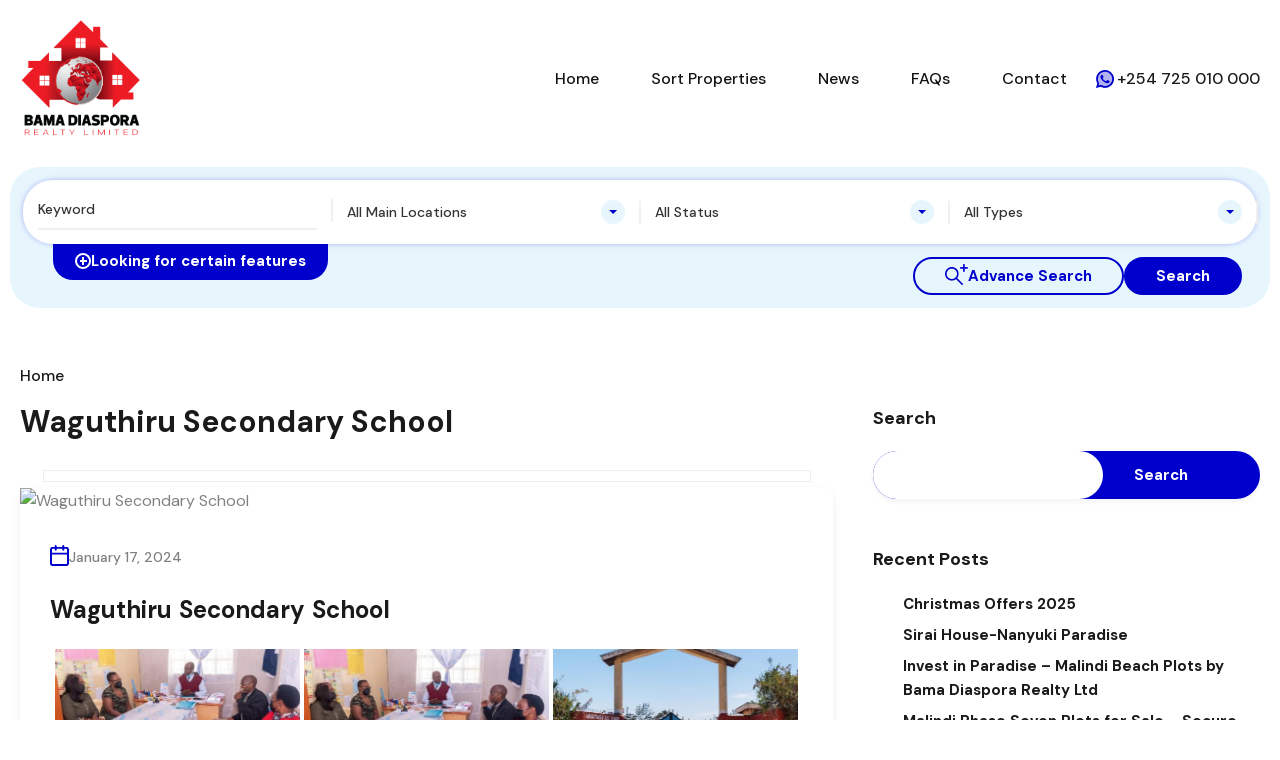

--- FILE ---
content_type: text/html; charset=UTF-8
request_url: https://www.bamadiaspora.com/bwg_gallery/waguthiru-secondary-school/
body_size: 28640
content:
<!doctype html>
<html lang="en-US"
                    xmlns="https://www.w3.org/1999/xhtml"
                    xmlns:og="https://ogp.me/ns#" 
                    xmlns:fb="http://www.facebook.com/2008/fbml" prefix="og: https://ogp.me/ns#">
<head>
    <meta charset="UTF-8">
    <meta name="viewport" content="width=device-width, initial-scale=1.0, maximum-scale=1.0, user-scalable=no">
    <link rel="profile" href="https://gmpg.org/xfn/11">
    <meta name="format-detection" content="telephone=no">
	
<!-- Search Engine Optimization by Rank Math - https://rankmath.com/ -->
<title>Waguthiru Secondary School | Bama Diaspora Realty Ltd</title>
<meta name="robots" content="follow, index, max-snippet:-1, max-video-preview:-1, max-image-preview:large"/>
<link rel="canonical" href="https://www.bamadiaspora.com/bwg_gallery/waguthiru-secondary-school/" />
<meta property="og:locale" content="en_US" />
<meta property="og:type" content="article" />
<meta property="og:title" content="Waguthiru Secondary School | Bama Diaspora Realty Ltd" />
<meta property="og:url" content="https://www.bamadiaspora.com/bwg_gallery/waguthiru-secondary-school/" />
<meta property="og:site_name" content="Bama Diaspora Realty Ltd" />
<meta property="article:publisher" content="https://web.facebook.com/Bamadiasporarealityltd" />
<meta property="og:updated_time" content="2024-01-17T10:45:41+00:00" />
<meta name="twitter:card" content="summary_large_image" />
<meta name="twitter:title" content="Waguthiru Secondary School | Bama Diaspora Realty Ltd" />
<!-- /Rank Math WordPress SEO plugin -->

<link rel='dns-prefetch' href='//unpkg.com' />
<link rel='dns-prefetch' href='//www.googletagmanager.com' />
<link rel='dns-prefetch' href='//fonts.googleapis.com' />
<link rel="alternate" type="application/rss+xml" title="Bama Diaspora Realty Ltd &raquo; Feed" href="https://www.bamadiaspora.com/feed/" />
<link rel="alternate" type="application/rss+xml" title="Bama Diaspora Realty Ltd &raquo; Comments Feed" href="https://www.bamadiaspora.com/comments/feed/" />
<link rel="alternate" title="oEmbed (JSON)" type="application/json+oembed" href="https://www.bamadiaspora.com/wp-json/oembed/1.0/embed?url=https%3A%2F%2Fwww.bamadiaspora.com%2Fbwg_gallery%2Fwaguthiru-secondary-school%2F" />
<link rel="alternate" title="oEmbed (XML)" type="text/xml+oembed" href="https://www.bamadiaspora.com/wp-json/oembed/1.0/embed?url=https%3A%2F%2Fwww.bamadiaspora.com%2Fbwg_gallery%2Fwaguthiru-secondary-school%2F&#038;format=xml" />
            <meta property="og:title" content="Waguthiru Secondary School"/>
            <meta property="og:description" content="Real Estate Company"/>
            <meta property="og:type" content="article"/>
            <meta property="og:url" content="https://www.bamadiaspora.com/bwg_gallery/waguthiru-secondary-school/"/>
            <meta property="og:site_name" content="Bama Diaspora Realty Ltd"/>
            <meta property="og:image" content=""/>
			<style id='wp-img-auto-sizes-contain-inline-css' type='text/css'>
img:is([sizes=auto i],[sizes^="auto," i]){contain-intrinsic-size:3000px 1500px}
/*# sourceURL=wp-img-auto-sizes-contain-inline-css */
</style>
<link rel='stylesheet' id='twb-open-sans-css' href='https://fonts.googleapis.com/css?family=Open+Sans%3A300%2C400%2C500%2C600%2C700%2C800&#038;display=swap&#038;ver=6.9' type='text/css' media='all' />
<link rel="stylesheet" href="https://www.bamadiaspora.com/wp-content/cache/speedycache/www.bamadiaspora.com/assets/b19d0de18ec30455-b19d0de18ec30455-combined.css" />
<style id='wp-emoji-styles-inline-css' type='text/css'>

	img.wp-smiley, img.emoji {
		display: inline !important;
		border: none !important;
		box-shadow: none !important;
		height: 1em !important;
		width: 1em !important;
		margin: 0 0.07em !important;
		vertical-align: -0.1em !important;
		background: none !important;
		padding: 0 !important;
	}
/*# sourceURL=wp-emoji-styles-inline-css */
</style>

<style id='wp-block-heading-inline-css' type='text/css'>
h1:where(.wp-block-heading).has-background,h2:where(.wp-block-heading).has-background,h3:where(.wp-block-heading).has-background,h4:where(.wp-block-heading).has-background,h5:where(.wp-block-heading).has-background,h6:where(.wp-block-heading).has-background{padding:1.25em 2.375em}h1.has-text-align-left[style*=writing-mode]:where([style*=vertical-lr]),h1.has-text-align-right[style*=writing-mode]:where([style*=vertical-rl]),h2.has-text-align-left[style*=writing-mode]:where([style*=vertical-lr]),h2.has-text-align-right[style*=writing-mode]:where([style*=vertical-rl]),h3.has-text-align-left[style*=writing-mode]:where([style*=vertical-lr]),h3.has-text-align-right[style*=writing-mode]:where([style*=vertical-rl]),h4.has-text-align-left[style*=writing-mode]:where([style*=vertical-lr]),h4.has-text-align-right[style*=writing-mode]:where([style*=vertical-rl]),h5.has-text-align-left[style*=writing-mode]:where([style*=vertical-lr]),h5.has-text-align-right[style*=writing-mode]:where([style*=vertical-rl]),h6.has-text-align-left[style*=writing-mode]:where([style*=vertical-lr]),h6.has-text-align-right[style*=writing-mode]:where([style*=vertical-rl]){rotate:180deg}
/*# sourceURL=https://www.bamadiaspora.com/wp-includes/blocks/heading/style.min.css */
</style>
<style id='wp-block-latest-comments-inline-css' type='text/css'>
ol.wp-block-latest-comments{box-sizing:border-box;margin-left:0}:where(.wp-block-latest-comments:not([style*=line-height] .wp-block-latest-comments__comment)){line-height:1.1}:where(.wp-block-latest-comments:not([style*=line-height] .wp-block-latest-comments__comment-excerpt p)){line-height:1.8}.has-dates :where(.wp-block-latest-comments:not([style*=line-height])),.has-excerpts :where(.wp-block-latest-comments:not([style*=line-height])){line-height:1.5}.wp-block-latest-comments .wp-block-latest-comments{padding-left:0}.wp-block-latest-comments__comment{list-style:none;margin-bottom:1em}.has-avatars .wp-block-latest-comments__comment{list-style:none;min-height:2.25em}.has-avatars .wp-block-latest-comments__comment .wp-block-latest-comments__comment-excerpt,.has-avatars .wp-block-latest-comments__comment .wp-block-latest-comments__comment-meta{margin-left:3.25em}.wp-block-latest-comments__comment-excerpt p{font-size:.875em;margin:.36em 0 1.4em}.wp-block-latest-comments__comment-date{display:block;font-size:.75em}.wp-block-latest-comments .avatar,.wp-block-latest-comments__comment-avatar{border-radius:1.5em;display:block;float:left;height:2.5em;margin-right:.75em;width:2.5em}.wp-block-latest-comments[class*=-font-size] a,.wp-block-latest-comments[style*=font-size] a{font-size:inherit}
/*# sourceURL=https://www.bamadiaspora.com/wp-includes/blocks/latest-comments/style.min.css */
</style>
<style id='wp-block-latest-posts-inline-css' type='text/css'>
.wp-block-latest-posts{box-sizing:border-box}.wp-block-latest-posts.alignleft{margin-right:2em}.wp-block-latest-posts.alignright{margin-left:2em}.wp-block-latest-posts.wp-block-latest-posts__list{list-style:none}.wp-block-latest-posts.wp-block-latest-posts__list li{clear:both;overflow-wrap:break-word}.wp-block-latest-posts.is-grid{display:flex;flex-wrap:wrap}.wp-block-latest-posts.is-grid li{margin:0 1.25em 1.25em 0;width:100%}@media (min-width:600px){.wp-block-latest-posts.columns-2 li{width:calc(50% - .625em)}.wp-block-latest-posts.columns-2 li:nth-child(2n){margin-right:0}.wp-block-latest-posts.columns-3 li{width:calc(33.33333% - .83333em)}.wp-block-latest-posts.columns-3 li:nth-child(3n){margin-right:0}.wp-block-latest-posts.columns-4 li{width:calc(25% - .9375em)}.wp-block-latest-posts.columns-4 li:nth-child(4n){margin-right:0}.wp-block-latest-posts.columns-5 li{width:calc(20% - 1em)}.wp-block-latest-posts.columns-5 li:nth-child(5n){margin-right:0}.wp-block-latest-posts.columns-6 li{width:calc(16.66667% - 1.04167em)}.wp-block-latest-posts.columns-6 li:nth-child(6n){margin-right:0}}:root :where(.wp-block-latest-posts.is-grid){padding:0}:root :where(.wp-block-latest-posts.wp-block-latest-posts__list){padding-left:0}.wp-block-latest-posts__post-author,.wp-block-latest-posts__post-date{display:block;font-size:.8125em}.wp-block-latest-posts__post-excerpt,.wp-block-latest-posts__post-full-content{margin-bottom:1em;margin-top:.5em}.wp-block-latest-posts__featured-image a{display:inline-block}.wp-block-latest-posts__featured-image img{height:auto;max-width:100%;width:auto}.wp-block-latest-posts__featured-image.alignleft{float:left;margin-right:1em}.wp-block-latest-posts__featured-image.alignright{float:right;margin-left:1em}.wp-block-latest-posts__featured-image.aligncenter{margin-bottom:1em;text-align:center}
/*# sourceURL=https://www.bamadiaspora.com/wp-includes/blocks/latest-posts/style.min.css */
</style>
<style id='wp-block-search-inline-css' type='text/css'>
.wp-block-search__button{margin-left:10px;word-break:normal}.wp-block-search__button.has-icon{line-height:0}.wp-block-search__button svg{height:1.25em;min-height:24px;min-width:24px;width:1.25em;fill:currentColor;vertical-align:text-bottom}:where(.wp-block-search__button){border:1px solid #ccc;padding:6px 10px}.wp-block-search__inside-wrapper{display:flex;flex:auto;flex-wrap:nowrap;max-width:100%}.wp-block-search__label{width:100%}.wp-block-search.wp-block-search__button-only .wp-block-search__button{box-sizing:border-box;display:flex;flex-shrink:0;justify-content:center;margin-left:0;max-width:100%}.wp-block-search.wp-block-search__button-only .wp-block-search__inside-wrapper{min-width:0!important;transition-property:width}.wp-block-search.wp-block-search__button-only .wp-block-search__input{flex-basis:100%;transition-duration:.3s}.wp-block-search.wp-block-search__button-only.wp-block-search__searchfield-hidden,.wp-block-search.wp-block-search__button-only.wp-block-search__searchfield-hidden .wp-block-search__inside-wrapper{overflow:hidden}.wp-block-search.wp-block-search__button-only.wp-block-search__searchfield-hidden .wp-block-search__input{border-left-width:0!important;border-right-width:0!important;flex-basis:0;flex-grow:0;margin:0;min-width:0!important;padding-left:0!important;padding-right:0!important;width:0!important}:where(.wp-block-search__input){appearance:none;border:1px solid #949494;flex-grow:1;font-family:inherit;font-size:inherit;font-style:inherit;font-weight:inherit;letter-spacing:inherit;line-height:inherit;margin-left:0;margin-right:0;min-width:3rem;padding:8px;text-decoration:unset!important;text-transform:inherit}:where(.wp-block-search__button-inside .wp-block-search__inside-wrapper){background-color:#fff;border:1px solid #949494;box-sizing:border-box;padding:4px}:where(.wp-block-search__button-inside .wp-block-search__inside-wrapper) .wp-block-search__input{border:none;border-radius:0;padding:0 4px}:where(.wp-block-search__button-inside .wp-block-search__inside-wrapper) .wp-block-search__input:focus{outline:none}:where(.wp-block-search__button-inside .wp-block-search__inside-wrapper) :where(.wp-block-search__button){padding:4px 8px}.wp-block-search.aligncenter .wp-block-search__inside-wrapper{margin:auto}.wp-block[data-align=right] .wp-block-search.wp-block-search__button-only .wp-block-search__inside-wrapper{float:right}
/*# sourceURL=https://www.bamadiaspora.com/wp-includes/blocks/search/style.min.css */
</style>
<style id='wp-block-search-theme-inline-css' type='text/css'>
.wp-block-search .wp-block-search__label{font-weight:700}.wp-block-search__button{border:1px solid #ccc;padding:.375em .625em}
/*# sourceURL=https://www.bamadiaspora.com/wp-includes/blocks/search/theme.min.css */
</style>
<style id='wp-block-group-inline-css' type='text/css'>
.wp-block-group{box-sizing:border-box}:where(.wp-block-group.wp-block-group-is-layout-constrained){position:relative}
/*# sourceURL=https://www.bamadiaspora.com/wp-includes/blocks/group/style.min.css */
</style>
<style id='wp-block-group-theme-inline-css' type='text/css'>
:where(.wp-block-group.has-background){padding:1.25em 2.375em}
/*# sourceURL=https://www.bamadiaspora.com/wp-includes/blocks/group/theme.min.css */
</style>
<style id='global-styles-inline-css' type='text/css'>
:root{--wp--preset--aspect-ratio--square: 1;--wp--preset--aspect-ratio--4-3: 4/3;--wp--preset--aspect-ratio--3-4: 3/4;--wp--preset--aspect-ratio--3-2: 3/2;--wp--preset--aspect-ratio--2-3: 2/3;--wp--preset--aspect-ratio--16-9: 16/9;--wp--preset--aspect-ratio--9-16: 9/16;--wp--preset--color--black: #394041;--wp--preset--color--cyan-bluish-gray: #abb8c3;--wp--preset--color--white: #fff;--wp--preset--color--pale-pink: #f78da7;--wp--preset--color--vivid-red: #cf2e2e;--wp--preset--color--luminous-vivid-orange: #ff6900;--wp--preset--color--luminous-vivid-amber: #fcb900;--wp--preset--color--light-green-cyan: #7bdcb5;--wp--preset--color--vivid-green-cyan: #00d084;--wp--preset--color--pale-cyan-blue: #8ed1fc;--wp--preset--color--vivid-cyan-blue: #0693e3;--wp--preset--color--vivid-purple: #9b51e0;--wp--preset--color--primary: #1db2ff;--wp--preset--color--primary-light: #e7f6fd;--wp--preset--color--primary-dark: #dbf0fa;--wp--preset--color--secondary: #f58220;--wp--preset--gradient--vivid-cyan-blue-to-vivid-purple: linear-gradient(135deg,rgb(6,147,227) 0%,rgb(155,81,224) 100%);--wp--preset--gradient--light-green-cyan-to-vivid-green-cyan: linear-gradient(135deg,rgb(122,220,180) 0%,rgb(0,208,130) 100%);--wp--preset--gradient--luminous-vivid-amber-to-luminous-vivid-orange: linear-gradient(135deg,rgb(252,185,0) 0%,rgb(255,105,0) 100%);--wp--preset--gradient--luminous-vivid-orange-to-vivid-red: linear-gradient(135deg,rgb(255,105,0) 0%,rgb(207,46,46) 100%);--wp--preset--gradient--very-light-gray-to-cyan-bluish-gray: linear-gradient(135deg,rgb(238,238,238) 0%,rgb(169,184,195) 100%);--wp--preset--gradient--cool-to-warm-spectrum: linear-gradient(135deg,rgb(74,234,220) 0%,rgb(151,120,209) 20%,rgb(207,42,186) 40%,rgb(238,44,130) 60%,rgb(251,105,98) 80%,rgb(254,248,76) 100%);--wp--preset--gradient--blush-light-purple: linear-gradient(135deg,rgb(255,206,236) 0%,rgb(152,150,240) 100%);--wp--preset--gradient--blush-bordeaux: linear-gradient(135deg,rgb(254,205,165) 0%,rgb(254,45,45) 50%,rgb(107,0,62) 100%);--wp--preset--gradient--luminous-dusk: linear-gradient(135deg,rgb(255,203,112) 0%,rgb(199,81,192) 50%,rgb(65,88,208) 100%);--wp--preset--gradient--pale-ocean: linear-gradient(135deg,rgb(255,245,203) 0%,rgb(182,227,212) 50%,rgb(51,167,181) 100%);--wp--preset--gradient--electric-grass: linear-gradient(135deg,rgb(202,248,128) 0%,rgb(113,206,126) 100%);--wp--preset--gradient--midnight: linear-gradient(135deg,rgb(2,3,129) 0%,rgb(40,116,252) 100%);--wp--preset--font-size--small: 14px;--wp--preset--font-size--medium: 20px;--wp--preset--font-size--large: 28px;--wp--preset--font-size--x-large: 42px;--wp--preset--font-size--normal: 16px;--wp--preset--font-size--huge: 36px;--wp--preset--spacing--20: 0.44rem;--wp--preset--spacing--30: 0.67rem;--wp--preset--spacing--40: 1rem;--wp--preset--spacing--50: 1.5rem;--wp--preset--spacing--60: 2.25rem;--wp--preset--spacing--70: 3.38rem;--wp--preset--spacing--80: 5.06rem;--wp--preset--shadow--natural: 6px 6px 9px rgba(0, 0, 0, 0.2);--wp--preset--shadow--deep: 12px 12px 50px rgba(0, 0, 0, 0.4);--wp--preset--shadow--sharp: 6px 6px 0px rgba(0, 0, 0, 0.2);--wp--preset--shadow--outlined: 6px 6px 0px -3px rgb(255, 255, 255), 6px 6px rgb(0, 0, 0);--wp--preset--shadow--crisp: 6px 6px 0px rgb(0, 0, 0);}:where(.is-layout-flex){gap: 0.5em;}:where(.is-layout-grid){gap: 0.5em;}body .is-layout-flex{display: flex;}.is-layout-flex{flex-wrap: wrap;align-items: center;}.is-layout-flex > :is(*, div){margin: 0;}body .is-layout-grid{display: grid;}.is-layout-grid > :is(*, div){margin: 0;}:where(.wp-block-columns.is-layout-flex){gap: 2em;}:where(.wp-block-columns.is-layout-grid){gap: 2em;}:where(.wp-block-post-template.is-layout-flex){gap: 1.25em;}:where(.wp-block-post-template.is-layout-grid){gap: 1.25em;}.has-black-color{color: var(--wp--preset--color--black) !important;}.has-cyan-bluish-gray-color{color: var(--wp--preset--color--cyan-bluish-gray) !important;}.has-white-color{color: var(--wp--preset--color--white) !important;}.has-pale-pink-color{color: var(--wp--preset--color--pale-pink) !important;}.has-vivid-red-color{color: var(--wp--preset--color--vivid-red) !important;}.has-luminous-vivid-orange-color{color: var(--wp--preset--color--luminous-vivid-orange) !important;}.has-luminous-vivid-amber-color{color: var(--wp--preset--color--luminous-vivid-amber) !important;}.has-light-green-cyan-color{color: var(--wp--preset--color--light-green-cyan) !important;}.has-vivid-green-cyan-color{color: var(--wp--preset--color--vivid-green-cyan) !important;}.has-pale-cyan-blue-color{color: var(--wp--preset--color--pale-cyan-blue) !important;}.has-vivid-cyan-blue-color{color: var(--wp--preset--color--vivid-cyan-blue) !important;}.has-vivid-purple-color{color: var(--wp--preset--color--vivid-purple) !important;}.has-black-background-color{background-color: var(--wp--preset--color--black) !important;}.has-cyan-bluish-gray-background-color{background-color: var(--wp--preset--color--cyan-bluish-gray) !important;}.has-white-background-color{background-color: var(--wp--preset--color--white) !important;}.has-pale-pink-background-color{background-color: var(--wp--preset--color--pale-pink) !important;}.has-vivid-red-background-color{background-color: var(--wp--preset--color--vivid-red) !important;}.has-luminous-vivid-orange-background-color{background-color: var(--wp--preset--color--luminous-vivid-orange) !important;}.has-luminous-vivid-amber-background-color{background-color: var(--wp--preset--color--luminous-vivid-amber) !important;}.has-light-green-cyan-background-color{background-color: var(--wp--preset--color--light-green-cyan) !important;}.has-vivid-green-cyan-background-color{background-color: var(--wp--preset--color--vivid-green-cyan) !important;}.has-pale-cyan-blue-background-color{background-color: var(--wp--preset--color--pale-cyan-blue) !important;}.has-vivid-cyan-blue-background-color{background-color: var(--wp--preset--color--vivid-cyan-blue) !important;}.has-vivid-purple-background-color{background-color: var(--wp--preset--color--vivid-purple) !important;}.has-black-border-color{border-color: var(--wp--preset--color--black) !important;}.has-cyan-bluish-gray-border-color{border-color: var(--wp--preset--color--cyan-bluish-gray) !important;}.has-white-border-color{border-color: var(--wp--preset--color--white) !important;}.has-pale-pink-border-color{border-color: var(--wp--preset--color--pale-pink) !important;}.has-vivid-red-border-color{border-color: var(--wp--preset--color--vivid-red) !important;}.has-luminous-vivid-orange-border-color{border-color: var(--wp--preset--color--luminous-vivid-orange) !important;}.has-luminous-vivid-amber-border-color{border-color: var(--wp--preset--color--luminous-vivid-amber) !important;}.has-light-green-cyan-border-color{border-color: var(--wp--preset--color--light-green-cyan) !important;}.has-vivid-green-cyan-border-color{border-color: var(--wp--preset--color--vivid-green-cyan) !important;}.has-pale-cyan-blue-border-color{border-color: var(--wp--preset--color--pale-cyan-blue) !important;}.has-vivid-cyan-blue-border-color{border-color: var(--wp--preset--color--vivid-cyan-blue) !important;}.has-vivid-purple-border-color{border-color: var(--wp--preset--color--vivid-purple) !important;}.has-vivid-cyan-blue-to-vivid-purple-gradient-background{background: var(--wp--preset--gradient--vivid-cyan-blue-to-vivid-purple) !important;}.has-light-green-cyan-to-vivid-green-cyan-gradient-background{background: var(--wp--preset--gradient--light-green-cyan-to-vivid-green-cyan) !important;}.has-luminous-vivid-amber-to-luminous-vivid-orange-gradient-background{background: var(--wp--preset--gradient--luminous-vivid-amber-to-luminous-vivid-orange) !important;}.has-luminous-vivid-orange-to-vivid-red-gradient-background{background: var(--wp--preset--gradient--luminous-vivid-orange-to-vivid-red) !important;}.has-very-light-gray-to-cyan-bluish-gray-gradient-background{background: var(--wp--preset--gradient--very-light-gray-to-cyan-bluish-gray) !important;}.has-cool-to-warm-spectrum-gradient-background{background: var(--wp--preset--gradient--cool-to-warm-spectrum) !important;}.has-blush-light-purple-gradient-background{background: var(--wp--preset--gradient--blush-light-purple) !important;}.has-blush-bordeaux-gradient-background{background: var(--wp--preset--gradient--blush-bordeaux) !important;}.has-luminous-dusk-gradient-background{background: var(--wp--preset--gradient--luminous-dusk) !important;}.has-pale-ocean-gradient-background{background: var(--wp--preset--gradient--pale-ocean) !important;}.has-electric-grass-gradient-background{background: var(--wp--preset--gradient--electric-grass) !important;}.has-midnight-gradient-background{background: var(--wp--preset--gradient--midnight) !important;}.has-small-font-size{font-size: var(--wp--preset--font-size--small) !important;}.has-medium-font-size{font-size: var(--wp--preset--font-size--medium) !important;}.has-large-font-size{font-size: var(--wp--preset--font-size--large) !important;}.has-x-large-font-size{font-size: var(--wp--preset--font-size--x-large) !important;}
/*# sourceURL=global-styles-inline-css */
</style>

<style id='classic-theme-styles-inline-css' type='text/css'>
/*! This file is auto-generated */
.wp-block-button__link{color:#fff;background-color:#32373c;border-radius:9999px;box-shadow:none;text-decoration:none;padding:calc(.667em + 2px) calc(1.333em + 2px);font-size:1.125em}.wp-block-file__button{background:#32373c;color:#fff;text-decoration:none}
/*# sourceURL=/wp-includes/css/classic-themes.min.css */
</style>



<link rel='stylesheet' id='bwg_googlefonts-css' href='https://fonts.googleapis.com/css?family=Ubuntu&#038;subset=greek,latin,greek-ext,vietnamese,cyrillic-ext,latin-ext,cyrillic' type='text/css' media='all' />





<style id='main-css-inline-css' type='text/css'>
::selection{background-color:#1db2ff;}
::-moz-selection{background-color:#1db2ff;}
.rh-ultra-main-menu li a{color:#141414;}
.rh-ultra-main-menu li:hover > a, 
			.rh-ultra-main-menu li.current_page_item > a,
			.rh-ultra-main-menu li.current-menu-ancestor > a{color:#ffffff;}
.rh-ultra-main-menu li:hover > a,
			.rh-ultra-main-menu li ul li:hover > a,
			.rh-ultra-main-menu li.current_page_item > a,
			.rh-ultra-main-menu li.current-menu-ancestor > a{background-color:#ff1900;}
.rh-ultra-main-menu li ul,
			.rh-ultra-menu-user-profile .rh-ultra-modal{background-color:#efefef;}
.rh-ultra-main-menu li ul li:hover a,
			.rh-ultra-menu-user-profile .rh_modal__dashboard > a:hover{color:#ffffff;}
.rh-ultra-menu-user-profile .rh_modal__dashboard > a:hover svg{fill:#ffffff;}
.rh-ultra-social-contacts > div:not(:last-of-type, .rh-ultra-menu-user-profile):after{background-color:#282828;}
div.rh-ultra-tooltip, div.rh-ultra-tooltip .arrow::after{background:#000 !important;}
div.rh-ultra-tooltip, div.rh-ultra-tooltip .arrow::after{color:#fff !important;}
.rh-btn-primary, .pages-navigation a, .rh-form button, .rh-form input[type=submit], .post-password-form button, .post-password-form input[type=submit], .wpcf7-form button, .wpcf7-form input[type=submit], .wpforms-form button, .wpforms-form input[type=submit], button, .rh-filled-button, .rh-ultra-filled-button{color:#0000cd;}
.rh-btn-primary:hover, .pages-navigation a:hover, .rh-form button:hover, .rh-form input[type=submit]:hover, .post-password-form button:hover, .post-password-form input[type=submit]:hover, .wpcf7-form button:hover, .wpcf7-form input[type=submit]:hover, .wpforms-form button:hover, .wpforms-form input[type=submit]:hover, button:hover, .rh-filled-button:hover, .rh-ultra-filled-button:hover{color:#192372;}
.rh-btn-outline-primary, .rh-hollow-button,.rh-ultra-hollow-button{background-color:transparent;}
.rh-btn-outline-primary, .rh-hollow-button,.rh-ultra-hollow-button{color:#192372;}
.rh-btn-outline-primary:hover, .rh-hollow-button:hover,.rh-ultra-hollow-button:hover{color:#192372;}
.site-footer{background-color:#e7f6fd;}
.site-footer{color:#808080;}
.site-footer a{color:#808080;}
.site-footer a:hover{color:#ff1616;}
.site-footer h1,
			 .site-footer h2, 
			 .site-footer h3, 
			 .site-footer h4, 
			 .site-footer h5, 
			 .site-footer h6{color:#ffffff;}

/*# sourceURL=main-css-inline-css */
</style>

<link rel='stylesheet' id='inspiry-google-fonts-css' href='//fonts.googleapis.com/css?family=Open+Sans%3A400%2C400i%2C600%2C600i%2C700%2C700i%7CLato%3A400%2C400i%2C700%2C700i%7CRoboto%3A400%2C400i%2C500%2C500i%2C700%2C700i%7CDM+Sans%3A400%2C400i%2C500%2C500i%2C700%2C700i&#038;subset=latin%2Clatin-ext&#038;display=fallback&#038;ver=4.3.9' type='text/css' media='all' />



<style id='parent-custom-inline-css' type='text/css'>
#scroll-top.show { bottom : 15px; }
:root{--rh-global-color-primary: #0000cd;--rh-global-color-primary-rgb: 0,0,205;--rh-global-color-primary-light: #e7f6fd;--rh-global-color-primary-dark: #dbf0fa;--rh-global-color-secondary: #ff0000;--rh-global-color-secondary-rgb: 255,0,0;--rh-global-color-secondary-light: #f8ab69;--rh-global-color-secondary-dark: #c05d09;--rh-global-color-text: #808080;--rh-global-color-headings: #1a1a1a;--rh-global-color-headings-hover: #1db2ff;--rh-global-color-link: #1a1a1a;--rh-global-color-link-hover: #1db2ff;--rh-mc-cost-tax-color: #e60000;--rh-mc-cost-hoa-color: #0000cd;--rh-mc-graph-item-opacity: 0.4;}
/*# sourceURL=parent-custom-inline-css */
</style>
<link rel='stylesheet' id='leaflet-css' href='https://unpkg.com/leaflet@1.3.4/dist/leaflet.css?ver=1.3.4' type='text/css' media='all' />

        <script>
			// Declare some common JS variables.
            var ajaxurl = "https://www.bamadiaspora.com/wp-admin/admin-ajax.php";
        </script>
		<script type="text/javascript" src="https://www.bamadiaspora.com/wp-includes/js/jquery/jquery.min.js?ver=3.7.1" id="jquery-core-js"></script>
<script type="text/javascript" src="https://www.bamadiaspora.com/wp-includes/js/jquery/jquery-migrate.min.js?ver=3.4.1" id="jquery-migrate-js"></script>
<script src="https://www.bamadiaspora.com/wp-content/cache/speedycache/www.bamadiaspora.com/assets/5d881f8528031f23-combined.js" />
<script type="text/javascript" id="twbbwg-global-js-extra">
/* <![CDATA[ */
var twb = {"nonce":"3d1f9fac8e","ajax_url":"https://www.bamadiaspora.com/wp-admin/admin-ajax.php","plugin_url":"https://www.bamadiaspora.com/wp-content/plugins/photo-gallery/booster","href":"https://www.bamadiaspora.com/wp-admin/admin.php?page=twbbwg_photo-gallery"};
var twb = {"nonce":"3d1f9fac8e","ajax_url":"https://www.bamadiaspora.com/wp-admin/admin-ajax.php","plugin_url":"https://www.bamadiaspora.com/wp-content/plugins/photo-gallery/booster","href":"https://www.bamadiaspora.com/wp-admin/admin.php?page=twbbwg_photo-gallery"};
//# sourceURL=twbbwg-global-js-extra
/* ]]> */
</script>

<script type="text/javascript" src="https://www.bamadiaspora.com/wp-content/plugins/photo-gallery/js/jquery.sumoselect.min.js?ver=3.4.6" id="sumoselect-js"></script>

<script type="text/javascript" src="https://www.bamadiaspora.com/wp-content/plugins/photo-gallery/js/jquery.mCustomScrollbar.concat.min.js?ver=3.1.5" id="mCustomScrollbar-js"></script>
<script type="text/javascript" src="https://www.bamadiaspora.com/wp-content/plugins/photo-gallery/js/jquery.fullscreen.min.js?ver=0.6.0" id="jquery-fullscreen-js"></script>
<script type="text/javascript" id="bwg_frontend-js-extra">
/* <![CDATA[ */
var bwg_objectsL10n = {"bwg_field_required":"field is required.","bwg_mail_validation":"This is not a valid email address.","bwg_search_result":"There are no images matching your search.","bwg_select_tag":"Select Tag","bwg_order_by":"Order By","bwg_search":"Search","bwg_show_ecommerce":"Show Ecommerce","bwg_hide_ecommerce":"Hide Ecommerce","bwg_show_comments":"Show Comments","bwg_hide_comments":"Hide Comments","bwg_restore":"Restore","bwg_maximize":"Maximize","bwg_fullscreen":"Fullscreen","bwg_exit_fullscreen":"Exit Fullscreen","bwg_search_tag":"SEARCH...","bwg_tag_no_match":"No tags found","bwg_all_tags_selected":"All tags selected","bwg_tags_selected":"tags selected","play":"Play","pause":"Pause","is_pro":"","bwg_play":"Play","bwg_pause":"Pause","bwg_hide_info":"Hide info","bwg_show_info":"Show info","bwg_hide_rating":"Hide rating","bwg_show_rating":"Show rating","ok":"Ok","cancel":"Cancel","select_all":"Select all","lazy_load":"0","lazy_loader":"https://www.bamadiaspora.com/wp-content/plugins/photo-gallery/images/ajax_loader.png","front_ajax":"0","bwg_tag_see_all":"see all tags","bwg_tag_see_less":"see less tags"};
//# sourceURL=bwg_frontend-js-extra
/* ]]> */
</script>




<!-- Google tag (gtag.js) snippet added by Site Kit -->
<!-- Google Analytics snippet added by Site Kit -->
<script type="text/javascript" src="https://www.googletagmanager.com/gtag/js?id=GT-NS492KD" id="google_gtagjs-js" async></script>
<script type="text/javascript" id="google_gtagjs-js-after">
/* <![CDATA[ */
window.dataLayer = window.dataLayer || [];function gtag(){dataLayer.push(arguments);}
gtag("set","linker",{"domains":["www.bamadiaspora.com"]});
gtag("js", new Date());
gtag("set", "developer_id.dZTNiMT", true);
gtag("config", "GT-NS492KD");
//# sourceURL=google_gtagjs-js-after
/* ]]> */
</script>
<meta name="robots" content="noindex,nofollow" />
<link rel="https://api.w.org/" href="https://www.bamadiaspora.com/wp-json/" /><link rel="EditURI" type="application/rsd+xml" title="RSD" href="https://www.bamadiaspora.com/xmlrpc.php?rsd" />
<script type="application/ld+json">{"@context":"https://schema.org","@type":"RealEstateAgent","name":"Waguthiru Secondary School","description":"","telephone":"","email":"","url":"","areaServed":[]}</script><meta name="generator" content="Site Kit by Google 1.163.0" /><meta name="generator" content="Elementor 3.33.2; features: e_font_icon_svg, additional_custom_breakpoints; settings: css_print_method-external, google_font-enabled, font_display-swap">
			<style>
				.e-con.e-parent:nth-of-type(n+4):not(.e-lazyloaded):not(.e-no-lazyload),
				.e-con.e-parent:nth-of-type(n+4):not(.e-lazyloaded):not(.e-no-lazyload) * {
					background-image: none !important;
				}
				@media screen and (max-height: 1024px) {
					.e-con.e-parent:nth-of-type(n+3):not(.e-lazyloaded):not(.e-no-lazyload),
					.e-con.e-parent:nth-of-type(n+3):not(.e-lazyloaded):not(.e-no-lazyload) * {
						background-image: none !important;
					}
				}
				@media screen and (max-height: 640px) {
					.e-con.e-parent:nth-of-type(n+2):not(.e-lazyloaded):not(.e-no-lazyload),
					.e-con.e-parent:nth-of-type(n+2):not(.e-lazyloaded):not(.e-no-lazyload) * {
						background-image: none !important;
					}
				}
			</style>
			<link rel="icon" href="https://www.bamadiaspora.com/wp-content/uploads/2022/11/cropped-BAMA-DIASPORA-REALTY-LTD-small-size-32x32.png" sizes="32x32" />
<link rel="icon" href="https://www.bamadiaspora.com/wp-content/uploads/2022/11/cropped-BAMA-DIASPORA-REALTY-LTD-small-size-192x192.png" sizes="192x192" />
<link rel="apple-touch-icon" href="https://www.bamadiaspora.com/wp-content/uploads/2022/11/cropped-BAMA-DIASPORA-REALTY-LTD-small-size-180x180.png" />
<meta name="msapplication-TileImage" content="https://www.bamadiaspora.com/wp-content/uploads/2022/11/cropped-BAMA-DIASPORA-REALTY-LTD-small-size-270x270.png" />









</head>
<body data-rsssl=1 class="wp-singular bwg_gallery-template-default single single-bwg_gallery postid-5205 wp-custom-logo wp-embed-responsive wp-theme-realhomes design_ultra inspiry_body_floating_features_show elementor-default elementor-kit-7">
<div class="rh_wrap rh_wrap_stick_footer"><div class="rh-responsive-header">
	    <div class="rh-logo-wrapper">
        <a title="Bama Diaspora Realty Ltd" href="https://www.bamadiaspora.com">
			<img alt="Bama Diaspora Realty Ltd" src="https://www.bamadiaspora.com/wp-content/uploads/2022/11/BAMA-DIASPORA-REALTY-LTD-small-size.png" srcset="https://www.bamadiaspora.com/wp-content/uploads/2022/11/BAMA-DIASPORA-REALTY-LTD-small-size.png, https://www.bamadiaspora.com/wp-content/uploads/2022/11/BAMA-DIASPORA-REALTY-LTD-small-size.png 2x">        </a>
    </div>
	<p class="rh-site-description only-for-print">
	Real Estate Company</p><!-- /.only-for-print -->
    <div class="rh-responsive-header-inner">
		<div class="rh-ultra-responsive-nav"><ul id="menu-main-menu" class="rh-menu-responsive clearfix"><li id="menu-item-150" class="menu-item menu-item-type-post_type menu-item-object-page menu-item-home menu-item-150"><a href="https://www.bamadiaspora.com/">Home</a></li>
<li id="menu-item-214" class="menu-item menu-item-type-post_type menu-item-object-page menu-item-has-children menu-item-214"><a href="https://www.bamadiaspora.com/properties-grid-fullwidth/">Sort Properties</a>
<ul class="sub-menu">
	<li id="menu-item-210" class="menu-item menu-item-type-post_type menu-item-object-page menu-item-210"><a href="https://www.bamadiaspora.com/properties-grid-layout/">Property Map Section</a></li>
	<li id="menu-item-4757" class="menu-item menu-item-type-post_type menu-item-object-page menu-item-4757"><a href="https://www.bamadiaspora.com/properties-half-map/">Map</a></li>
	<li id="menu-item-215" class="menu-item menu-item-type-post_type menu-item-object-page menu-item-has-children menu-item-215"><a href="https://www.bamadiaspora.com/gallery-3-columns/">Properties Gallery</a>
	<ul class="sub-menu">
		<li id="menu-item-206" class="menu-item menu-item-type-post_type menu-item-object-page menu-item-206"><a href="https://www.bamadiaspora.com/gallery-4-columns/">Gallery</a></li>
	</ul>
</li>
</ul>
</li>
<li id="menu-item-149" class="menu-item menu-item-type-post_type menu-item-object-page current_page_parent menu-item-has-children menu-item-149"><a href="https://www.bamadiaspora.com/blog/">News</a>
<ul class="sub-menu">
	<li id="menu-item-5228" class="menu-item menu-item-type-taxonomy menu-item-object-category menu-item-5228"><a href="https://www.bamadiaspora.com/category/posts/bama-diaspora-csr-activities/">CSR</a></li>
	<li id="menu-item-5229" class="menu-item menu-item-type-taxonomy menu-item-object-category menu-item-5229"><a href="https://www.bamadiaspora.com/category/title-deeds/">Title Deeds</a></li>
	<li id="menu-item-5230" class="menu-item menu-item-type-taxonomy menu-item-object-category menu-item-5230"><a href="https://www.bamadiaspora.com/category/calendar-and-events/">Calendar and Events</a></li>
	<li id="menu-item-5247" class="menu-item menu-item-type-taxonomy menu-item-object-category menu-item-5247"><a href="https://www.bamadiaspora.com/category/awards/">Awards</a></li>
	<li id="menu-item-5272" class="menu-item menu-item-type-taxonomy menu-item-object-category menu-item-5272"><a href="https://www.bamadiaspora.com/category/site-visit/">Site Visit</a></li>
</ul>
</li>
<li id="menu-item-4834" class="menu-item menu-item-type-post_type menu-item-object-page menu-item-4834"><a href="https://www.bamadiaspora.com/faqs/">FAQs</a></li>
<li id="menu-item-148" class="menu-item menu-item-type-post_type menu-item-object-page menu-item-148"><a href="https://www.bamadiaspora.com/contact/">Contact</a></li>
</ul></div>		    <div class="rh-ultra-user-phone">
		<svg class="rh-ultra-dark" xmlns="http://www.w3.org/2000/svg" width="24" height="24">
    <g>
        <path d="M12 19.3c-1.3 0-2.6-.4-3.8-1l-.3-.2-2.8.7.7-2.7-.2-.3c-.7-1.2-1.1-2.5-1.1-3.9 0-4.1 3.3-7.4 7.4-7.4 2 0 3.8.8 5.2 2.2 1.4 1.4 2.3 3.3 2.3 5.2.1 4.1-3.3 7.4-7.4 7.4z" opacity=".3"/>
        <g>
            <path d="M12 4.8c1.9 0 3.7.7 5 2.1 1.4 1.4 2.2 3.2 2.2 5 0 3.9-3.2 7.1-7.2 7.1-1.2 0-2.4-.3-3.4-.9l-.6-.3-.7.2-1.7.4.4-1.5.2-.7-.4-.7c-.6-1.1-.9-2.3-.9-3.6C4.9 8 8.1 4.8 12 4.8M12 3c-4.9 0-8.9 4-8.9 8.9 0 1.6.4 3.1 1.2 4.5L3 21l4.7-1.2c1.3.7 2.8 1.1 4.3 1.1 4.9 0 9-4 9-8.9 0-2.4-1-4.6-2.7-6.3S14.4 3 12 3z"/>
        </g>
        <path d="M16.1 13.8c-.2-.1-1.3-.7-1.5-.7-.3-.1-.4-.1-.6.1-.1.2-.6.7-.7.9-.1.1-.3.2-.5.1-1.3-.7-2.2-1.2-3-2.7-.2-.4.2-.4.7-1.2.1-.1 0-.3 0-.4-.1-.1-.5-1.2-.7-1.7-.2-.4-.4-.4-.5-.4h-.4c-.1 0-.4.1-.6.3-.3.2-.8.7-.8 1.8s.8 2.2.9 2.3c.1.1 1.6 2.4 3.8 3.4 1.4.6 2 .7 2.7.6.4-.1 1.3-.5 1.5-1.1.2-.5.2-1 .1-1.1-.1 0-.2-.1-.4-.2z"/>
    </g>
</svg>
		        <a target="_blank" href="https://api.whatsapp.com/send?phone=254725010000" class="contact-number">+254 725 010 000</a>
    </div>
					        <a class="rh-responsive-toggle" href="#"><span></span></a>
    </div>
</div><!-- /.rh-header -->    <header id="masthead" class="site-header rh-ultra-header-wrapper">
		    <div class="rh-ultra-logo">
        <a title="Bama Diaspora Realty Ltd" href="https://www.bamadiaspora.com">
			<img alt="Bama Diaspora Realty Ltd" src="https://www.bamadiaspora.com/wp-content/uploads/2022/11/BAMA-DIASPORA-REALTY-LTD-small-size.png">        </a>
    </div>
	        <div class="rh-ultra-header-inner">
            <div class="rh-ultra-nav">
				<div class="menu-main-menu-container rh-ultra-nav-menu"><ul id="menu-main-menu-1" class="rh-ultra-main-menu clearfix"><li class="menu-item menu-item-type-post_type menu-item-object-page menu-item-home menu-item-150"><a href="https://www.bamadiaspora.com/">Home</a></li>
<li class="menu-item menu-item-type-post_type menu-item-object-page menu-item-has-children menu-item-214"><a href="https://www.bamadiaspora.com/properties-grid-fullwidth/">Sort Properties</a>
<ul class="sub-menu">
	<li class="menu-item menu-item-type-post_type menu-item-object-page menu-item-210"><a href="https://www.bamadiaspora.com/properties-grid-layout/">Property Map Section</a></li>
	<li class="menu-item menu-item-type-post_type menu-item-object-page menu-item-4757"><a href="https://www.bamadiaspora.com/properties-half-map/">Map</a></li>
	<li class="menu-item menu-item-type-post_type menu-item-object-page menu-item-has-children menu-item-215"><a href="https://www.bamadiaspora.com/gallery-3-columns/">Properties Gallery</a>
	<ul class="sub-menu">
		<li class="menu-item menu-item-type-post_type menu-item-object-page menu-item-206"><a href="https://www.bamadiaspora.com/gallery-4-columns/">Gallery</a></li>
	</ul>
</li>
</ul>
</li>
<li class="menu-item menu-item-type-post_type menu-item-object-page current_page_parent menu-item-has-children menu-item-149"><a href="https://www.bamadiaspora.com/blog/">News</a>
<ul class="sub-menu">
	<li class="menu-item menu-item-type-taxonomy menu-item-object-category menu-item-5228"><a href="https://www.bamadiaspora.com/category/posts/bama-diaspora-csr-activities/">CSR</a></li>
	<li class="menu-item menu-item-type-taxonomy menu-item-object-category menu-item-5229"><a href="https://www.bamadiaspora.com/category/title-deeds/">Title Deeds</a></li>
	<li class="menu-item menu-item-type-taxonomy menu-item-object-category menu-item-5230"><a href="https://www.bamadiaspora.com/category/calendar-and-events/">Calendar and Events</a></li>
	<li class="menu-item menu-item-type-taxonomy menu-item-object-category menu-item-5247"><a href="https://www.bamadiaspora.com/category/awards/">Awards</a></li>
	<li class="menu-item menu-item-type-taxonomy menu-item-object-category menu-item-5272"><a href="https://www.bamadiaspora.com/category/site-visit/">Site Visit</a></li>
</ul>
</li>
<li class="menu-item menu-item-type-post_type menu-item-object-page menu-item-4834"><a href="https://www.bamadiaspora.com/faqs/">FAQs</a></li>
<li class="menu-item menu-item-type-post_type menu-item-object-page menu-item-148"><a href="https://www.bamadiaspora.com/contact/">Contact</a></li>
</ul></div>            </div>
            <div class="rh-ultra-nav-wrapper">
                <div class="rh-ultra-social-contacts">
					<div class="rh-ultra-header-social-list"><a class="facebook" href="https://www.facebook.com/Bamadiasporarealityltd" target="_blank"><i class="fab fa-facebook fa-lg"></i></a><a class="instagram" href="https://www.instagram.com/bamadiasporarealty/" target="_blank"><i class="fab fa-instagram fa-lg"></i></a><a class="youtube" href="https://www.youtube.com/channel/UCMh-gyd00lQ_kH0dCWk9wow" target="_blank"><i class="fab fa-youtube fa-lg"></i></a></div>    <div class="rh-ultra-user-phone">
		<svg class="rh-ultra-dark" xmlns="http://www.w3.org/2000/svg" width="24" height="24">
    <g>
        <path d="M12 19.3c-1.3 0-2.6-.4-3.8-1l-.3-.2-2.8.7.7-2.7-.2-.3c-.7-1.2-1.1-2.5-1.1-3.9 0-4.1 3.3-7.4 7.4-7.4 2 0 3.8.8 5.2 2.2 1.4 1.4 2.3 3.3 2.3 5.2.1 4.1-3.3 7.4-7.4 7.4z" opacity=".3"/>
        <g>
            <path d="M12 4.8c1.9 0 3.7.7 5 2.1 1.4 1.4 2.2 3.2 2.2 5 0 3.9-3.2 7.1-7.2 7.1-1.2 0-2.4-.3-3.4-.9l-.6-.3-.7.2-1.7.4.4-1.5.2-.7-.4-.7c-.6-1.1-.9-2.3-.9-3.6C4.9 8 8.1 4.8 12 4.8M12 3c-4.9 0-8.9 4-8.9 8.9 0 1.6.4 3.1 1.2 4.5L3 21l4.7-1.2c1.3.7 2.8 1.1 4.3 1.1 4.9 0 9-4 9-8.9 0-2.4-1-4.6-2.7-6.3S14.4 3 12 3z"/>
        </g>
        <path d="M16.1 13.8c-.2-.1-1.3-.7-1.5-.7-.3-.1-.4-.1-.6.1-.1.2-.6.7-.7.9-.1.1-.3.2-.5.1-1.3-.7-2.2-1.2-3-2.7-.2-.4.2-.4.7-1.2.1-.1 0-.3 0-.4-.1-.1-.5-1.2-.7-1.7-.2-.4-.4-.4-.5-.4h-.4c-.1 0-.4.1-.6.3-.3.2-.8.7-.8 1.8s.8 2.2.9 2.3c.1.1 1.6 2.4 3.8 3.4 1.4.6 2 .7 2.7.6.4-.1 1.3-.5 1.5-1.1.2-.5.2-1 .1-1.1-.1 0-.2-.1-.4-.2z"/>
    </g>
</svg>
		        <a target="_blank" href="https://api.whatsapp.com/send?phone=254725010000" class="contact-number">+254 725 010 000</a>
    </div>
	                </div>
            </div>
        </div>
    </header>
	        <div class="rh-custom-search-form-wrapper rhea-hide-before-load" style="margin-top: initial;margin-bottom:  initial;max-width: 1320px;">
					<div data-elementor-type="page" data-elementor-id="4712" class="elementor elementor-4712">
						<section class="elementor-section elementor-top-section elementor-element elementor-element-3b6649e elementor-section-boxed elementor-section-height-default elementor-section-height-default" data-id="3b6649e" data-element_type="section">
						<div class="elementor-container elementor-column-gap-default">
					<div class="elementor-column elementor-col-100 elementor-top-column elementor-element elementor-element-3e865ef" data-id="3e865ef" data-element_type="column">
			<div class="elementor-widget-wrap elementor-element-populated">
						<div class="elementor-element elementor-element-65b659e elementor-widget elementor-widget-rhea-ultra-search-form-2-widget" data-id="65b659e" data-element_type="widget" data-widget_type="rhea-ultra-search-form-2-widget.default">
				<div class="elementor-widget-container">
					        <div class="rhea_ultra_search_form_wrapper rhea-search-form-2" id="rhea-65b659e">
            <form class="rhea_search_form advance-search-form" action="https://www.bamadiaspora.com/search-properties/" method="get">
				                <div class="rhea-ultra-search-form-fields ">
                    <div class="rhea-ultra-search-form-fields-wrapper">
                        <div class="rhea-ultra-search-form-inner">
                            <div class="rhea-fields-box">
                                <div class="rhea_top_search_fields">
                                    <div class="rhea_top_search_box rhea_top_fields_count_4" id="top-65b659e">
										            <div class="rhea_prop_search__option rhea_prop_locations_field rhea_location_prop_search_0 rhea-ultra-field-separator  location-separator_0 rhea_prop_search__select" style="order: 2" data-key-position="2" data-get-location-placeholder="All Main Locations">
				                <span class="rhea_prop_search__selectwrap ">
                                    <select id="65b659elocation" class="rhea_multi_select_picker_location show-tick" data-size="5.5" data-none-results-text="No results matched{0}" data-none-selected-text="All Main Locations" data-live-search="true"
                                                      data-max-options="1" name="location[]"
	                                         >
                </select>
            </span>
            </div>
			
    <div class="rhea_prop_search__option rhea_prop_search__select rhea_status_field   rhea-ultra-field-separator  "
            style="order: 3"
            data-key-position="3"
            id="status-65b659e">

		        <span class="rhea_prop_search__selectwrap ">
            		<select name="status[]" id="select-status-65b659e"
                class="rhea_multi_select_picker show-tick"
                data-size="5.5"
                title="All Status"
        >
			<option value="any" selected="selected">All Status</option><option value="for-sale">For Sale</option><option value="sold-out">Sold Out</option>		</select>
	</span>
    </div>
	
    <div class="rhea_prop_search__option rhea_prop_search__select rhea_types_field   rhea-ultra-field-separator  "
            data-key-position="4"
            id="type-65b659e" style="order: 4">

		        <span class="rhea_prop_search__selectwrap ">
            		<select name="type[]" id="select-type-65b659e"
                class="rhea_multi_select_picker show-tick"
                data-selected-text-format="count > 2"
                data-live-search="true"
                data-size="5.5"
                			                data-actions-box="true"
			                title="All Types"
                data-count-selected-text="{0} Types Selected">
            <option value="any" selected="selected">All Types</option><option value="agricultural-lands">Agricultural Lands</option><option value="apartment">Apartment</option><option value="apartment-building">Apartment Building</option><option value="commercial">Commercial</option><option value="mixed-use">mixed use</option><option value="mountaim-mall-thika-road-roasters-roundabout-room-d6">Office</option><option value="residential">Residential</option><option value="vacation-lands">Vacation Lands</option>		</select>
	</span>
    </div>
	    <div style="order: 5"
         class="rhea_prop_search__option  rhea_price_slider_field "
         id="price-slider-65b659e"
         data-key-position="5"
    >


		
        <input name="min-price" type="hidden" value="" class="rhea_slider_value rhea_min_value" data-index="0"/>
        <input name="max-price" type="hidden" value="" class="rhea_slider_value rhea_max_value" data-index="1"/>

        <div class="rhea_price_slider_wrapper" id="rhea_slider_65b659e">
            <div class="rhea_price_label">
				Price Range            </div>
            <div class="rhea_price_slider"></div>
            <div class="rhea_price_range">
				From                <span class="rhea_price_display rhea_min_slide"
                      data-index="0">Kshs120,000</span>
				To                <span class="rhea_price_display rhea_max_slide"
                      data-index="1">Kshs1,500,000</span>
            </div>
        </div>

    </div>

	
    <div class="rhea_prop_search__option rhea_prop_search__select rhea_min_beds_field   rhea-ultra-field-separator  " data-key-position="6" style="order: 6">
		        <span class="rhea_prop_search__selectwrap ">
            		<select name="bedrooms" id="select-bedrooms-65b659e" class="rhea_multi_select_picker show-tick" data-size="5.5">
            <option value="any" selected="selected">All Beds</option><option value="1">1</option><option value="2">2</option><option value="3">3</option><option value="4">4</option><option value="5">5</option><option value="6">6</option><option value="7">7</option><option value="8">8</option><option value="9">9</option><option value="10">10</option>		</select>
	</span>
    </div>

	
    <div class="rhea_prop_search__option rhea_prop_search__select rhea_min_baths_field   rhea-ultra-field-separator  "
            data-key-position="7"
            style="order: 7">

		        <span class="rhea_prop_search__selectwrap ">
            		<select name="bathrooms" id="select-bathrooms-65b659e"
                class="rhea_multi_select_picker show-tick"
                data-size="5.5"
        >
			<option value="any" selected="selected">All Baths</option><option value="1">1</option><option value="2">2</option><option value="3">3</option><option value="4">4</option><option value="5">5</option><option value="6">6</option><option value="7">7</option><option value="8">8</option><option value="9">9</option><option value="10">10</option>		</select>
	</span>
    </div>
	
    <div class="rhea_prop_search__option rhea_prop_search__select rhea_garages_field   rhea-ultra-field-separator  "
            data-key-position="8"
            style="order: 8">
		        <span class="rhea_prop_search__selectwrap ">
            		<select name="garages" id="select-garages-65b659e"
                class="rhea_multi_select_picker show-tick"
                data-size="5.5"
        >
            <option value="any" selected="selected">All Garages</option><option value="1">1</option><option value="2">2</option><option value="3">3</option><option value="4">4</option><option value="5">5</option><option value="6">6</option><option value="7">7</option><option value="8">8</option><option value="9">9</option><option value="10">10</option>		</select>
	</span>
    </div>

	    <div class="rhea_prop_search__option rhea_prop_search__select rhea_agent_field   rhea-ultra-field-separator  "
            data-key-position="10"
            id="agent-65b659e"
            style="order: 10">

		        <span class="rhea_prop_search__selectwrap ">
            		<select name="agents[]" id="select-agent-65b659e"
                class="rhea_multi_select_picker show-tick"
                data-selected-text-format="count > 2"
                data-size="5.5"
			
			                data-actions-box="true"
			                title="All Agents"
                data-count-selected-text="{0} Agents Selected"
        >
                                    <option value="any">
                    All Agents                </option>
	                			<option value="57">Anne Mwai</option><option value="54">Melissa William</option><option value="51">Alice Brian</option><option value="48">John David</option>		</select>
	</span>

    </div>

	    <div class="rhea_prop_search__option rhea_prop_search__select rhea_agency_field   rhea-ultra-field-separator  "
            data-key-position="9"
            id="agency-65b659e"
            style="order: 9">

		        <span class="rhea_prop_search__selectwrap ">
                        <select name="agencies[]" id="select-agency-65b659e"
                    class="rhea_multi_select_picker"
                    data-selected-text-format="count > 1"
                    data-size="5.5"
                
	                                data-actions-box="true"
	                                title="All Agencies"
                    data-count-selected-text="{0} Agencies Selected">
                                            <option value="any">
                        All Agencies                    </option>
	                    	                        </select>
	    </span>
    </div>

	    <div class="rhea_prop_search__option rhea_mod_text_field rhea_min_area_field   rhea-ultra-field-separator  "
            data-key-position="11"
            style="order: 11">

		        <span class="rhea-text-field-wrapper ">
                    <input type="text" autocomplete="off" name="min-area" id="min-area-65b659e"
                pattern="[0-9]+"
                value=""
                placeholder="Min Area"

			                title="Only provide digits!"
			        />
            </span>
    </div>

    <div class="rhea_prop_search__option rhea_mod_text_field rhea_max_area_field   rhea-ultra-field-separator  "
            data-key-position="11.1"
            style="order: 11">
		        <span class="rhea-text-field-wrapper ">
                    <input type="text" autocomplete="off" name="max-area" id="max-area-65b659e"
                pattern="[0-9]+"
                value=""
                placeholder="Max Area"
			                title="Only provide digits!"
			        />
        </span>
    </div>

	    <div class="rhea_prop_search__option rhea_mod_text_field rhea_min_lot_size_field   rhea-ultra-field-separator  " data-key-position="12" style="order: 12">

		        <span class="rhea-text-field-wrapper ">
                    <input type="text" autocomplete="off" name="min-lot-size" id="min-lot-size-65b659e" pattern="[0-9]+" value="" placeholder="Min Lot Size"

			                title="Only provide digits!"
			        />
        </span>
    </div>

    <div class="rhea_prop_search__option rhea_mod_text_field rhea_max_lot_size_field   rhea-ultra-field-separator  " data-key-position="12.1" style="order: 12">
		        <span class="rhea-text-field-wrapper ">
                    <input type="text" autocomplete="off" name="max-lot-size" id="max-lot-size-65b659e" pattern="[0-9]+" value="" placeholder="Max Lot Size"
			                title="Only provide digits!"
			        />
        </span>
    </div>

	    <div class="rhea_prop_search__option rhea_mod_text_field rhea_keyword_field   rhea-ultra-field-separator  "
            data-key-position="1"
            id="keyword-search65b659e"
            style="order: 1">
		        <span class="rhea-text-field-wrapper">
                    <input class="rhea-keyword-live" type="text" name="keyword"
                id="keyword-txt-65b659e" autocomplete="off"
                value=""
                placeholder="Keyword"/>
        </span>

		    </div>
	    <div class="rhea_prop_search__option rhea_mod_text_field rhea_property_id_field   rhea-ultra-field-separator  " style="order: 13"
            data-key-position="13"
            id="property-id-65b659e">
		        <span class="rhea-text-field-wrapper">
                    <input type="text" name="property-id" autocomplete="off"
                id="property-id-txt-65b659e"
                value=""
                placeholder="Property ID"/>
        </span>
    </div>

	                                    </div>
									                                </div>
                                <div class="rhea_collapsed_search_fields  rhea_advance_fields_collapsed" id="collapsed_wrapper_65b659e">
                                    <div class="rhea_collapsed_search_fields_inner" id="collapsed-65b659e"></div>
                                </div>
                            </div>
							        <div class="rhea-more-options-mode-container rhea-features-styles-2" id="rhea_features_65b659e">
            <div class="rhea-more-options-wrapper rhea-more-options-wrapper-mode clearfix collapsed">
				                    <div class="rhea-option-bar">
                        <input type="checkbox" id="feature-65b659e-beaconed" name="features[]" value="beaconed"
							 />
                        <label for="feature-65b659e-beaconed">Beaconed                            <small>(6)</small>
                        </label>
                    </div>
					                    <div class="rhea-option-bar">
                        <input type="checkbox" id="feature-65b659e-fenced" name="features[]" value="fenced"
							 />
                        <label for="feature-65b659e-fenced">Fenced                            <small>(5)</small>
                        </label>
                    </div>
					                    <div class="rhea-option-bar">
                        <input type="checkbox" id="feature-65b659e-gated" name="features[]" value="gated"
							 />
                        <label for="feature-65b659e-gated">Gated                            <small>(4)</small>
                        </label>
                    </div>
					                    <div class="rhea-option-bar">
                        <input type="checkbox" id="feature-65b659e-security-guard" name="features[]" value="security-guard"
							 />
                        <label for="feature-65b659e-security-guard">Security Guard                            <small>(2)</small>
                        </label>
                    </div>
					            </div>
            <span class="rhea_open_more_features_outer">
            <span class="rhea_open_more_features">
                <span></span>
        	Looking for certain features    </span>
    </span>

        </div>
		                        </div>
                    </div>
						<div class="rhea_search_button_wrapper rhea_buttons_top">
		            <div class="rhea_advanced_expander  advance_button_65b659e">
                <span class="search-ultra-plus"><svg xmlns="http://www.w3.org/2000/svg" viewBox="0 0 330 330" xml:space="preserve">
    <path d="M325.606 304.394 223.328 202.117c16.707-21.256 26.683-48.041 26.683-77.111C250.011 56.077 193.934 0 125.005 0 56.077 0 0 56.077 0 125.006 0 193.933 56.077 250.01 125.005 250.01c29.07 0 55.855-9.975 77.11-26.681l102.278 102.277c2.929 2.93 6.768 4.394 10.607 4.394s7.678-1.464 10.606-4.394c5.859-5.857 5.859-15.355 0-21.212zM30 125.006C30 72.619 72.619 30 125.005 30c52.387 0 95.006 42.619 95.006 95.005 0 52.386-42.619 95.004-95.006 95.004C72.619 220.01 30 177.391 30 125.006z"/>
</svg></span>
                <span>
                    Advance Search                </span>

            </div>
					<button class="rhea_search_form_button" type="submit">
			<span>
                Search                    </span>
		</button>
	</div>


                </div>
            </form>
        </div>
		            <script type="application/javascript">
                jQuery( document ).bind( "ready", function () {
                    rheaSearchFields( "#rhea-65b659e",4, "#top-65b659e", "#collapsed-65b659e" );
                    rheaSearchStatusChange( "#rhea-65b659e .price-for-others", "#rhea-65b659e .price-for-rent", "#select-status-65b659e", "" );
                    rheaPropertySlider(
                        "#rhea_slider_65b659e .rhea_price_slider",
						120000,
						1500000,
                        "before",
                        ",",
                        "Kshs",
                        "",
                        "",
                        100                    );
                    rheaSearchAdvanceState( ".advance_button_65b659e", "#collapsed_wrapper_65b659e" );
                    rheaSearchAdvanceState( "#advance_bottom_button_65b659e", "#collapsed_wrapper_65b659e" );
                    rheaFeaturesState( "#rhea_features_65b659e .rhea_open_more_features", "#rhea_features_65b659e .rhea-more-options-wrapper" );
                    rheaLocationsHandler([{"term_id":49,"name":"Diani","slug":"diani","parent":0,"count":2,"children":[]},{"term_id":52,"name":"Konza City","slug":"konza-city","parent":0,"count":2,"children":[]},{"term_id":50,"name":"Malindi","slug":"malindi","parent":0,"count":3,"children":[]},{"term_id":48,"name":"Nanyuki","slug":"nanyuki","parent":0,"count":4,"children":[]},{"term_id":51,"name":"Rumuruti","slug":"rumuruti","parent":0,"count":1,"children":[]},{"term_id":72,"name":"Syokimau","slug":"syokimau","parent":0,"count":0,"children":[]}],
						["All Main Locations","All Child Location","All Grand Child Location","All Great Grand Child Location"],
						["65b659elocation","65b659echild-location","65b659egrandchild-location","65b659egreat-grandchild-location"],
						[],
						1,
						"any",
						""                    );
                    rheaSelectPicker( "#rhea-65b659e select.rhea_multi_select_picker" );
                    rheaSelectPicker( "#rhea-65b659e select.rhea_multi_select_picker_location" );
                    minMaxPriceValidation( "#select-min-price-65b659e", "#select-max-price-65b659e" );
                    minMaxRentPriceValidation( "#select-min-price-for-rent-65b659e", "#select-max-price-for-rent-65b659e" );
                    minMaxAreaValidation( "#min-area-65b659e", "#max-area-65b659e" );
                    minMaxAreaValidation( "#min-lot-size-65b659e", "#max-lot-size-65b659e" );

                    jQuery( "#rhea-65b659e .rhea_multi_select_picker_location" )
                    .on( 'change', function () {
                        setTimeout( function () {
                            jQuery( "#rhea-65b659e .rhea_multi_select_picker_location" )
                            .selectpicker( 'refresh' );
                        }, 500 );
                    } );

                    rheaAjaxSelect( ".rhea_location_ajax_parent_65b659e",
                        "#rhea_ajax_location_65b659e",
                        'https://www.bamadiaspora.com/wp-admin/admin-ajax.php',
                        'no',
                        'no'
                    );
					                    jQuery( "#rhea-65b659e" ).fadeIn();

					
                } );
            </script>
							</div>
				</div>
					</div>
		</div>
					</div>
		</section>
				</div>
		        </div>
        <div class="rh-custom-search-form-gutter clearfix"></div>

		    <div class="rh-page-container container">
        <div class="row">
            <div class="col-8 main-content">
				<div class="rh-page-head">
	<nav class="rh-page-breadcrumbs"><ol class="breadcrumbs"><li class="breadcrumb-item"><a href="https://www.bamadiaspora.com">Home</a></li></ol></nav>    <div class="rh-page-head-bottom">
		            <div class="rh-page-head-column">
				                        <h2 class="rh-page-title">Waguthiru Secondary School</h2>
						            </div>
			        <div class="rh-page-head-column">
			        </div>
    </div><!-- .rh-page-head-inner -->
</div><!-- .rh-page-head -->    <div class="realhomes-ad-below-header-advertisement" style="width: 100%;">
        <div class="realhomes-ad-below-header-advertisement-inner" style="max-width: 768px; margin: 5px auto; padding: 5px; border: 1px solid #eee; background: #fff;">
			        </div>
    </div>
	<main id="main" class="rh-main main">
	            <article id="post-5205" class="post-5205 bwg_gallery type-bwg_gallery status-publish hentry">
                <div class="entry-thumbnail-wrapper">
					<img src="https://fakeimg.pl/1240x720?&#038;text=Bama+Diaspora+Realty+Ltd" alt="Waguthiru Secondary School">                </div>
                <div class="entry-content-wrapper">
                    <div class="entry-header">
						<div class="entry-meta">
    <div class="entry-date">
	    <svg xmlns="http://www.w3.org/2000/svg" fill="none" stroke-width="2" stroke-linecap="round" stroke-linejoin="round" class="feather feather-calendar rh-ultra-stroke-dark" viewBox="2 1 20 22">
    <rect x="3" y="4" width="18" height="18" rx="2" ry="2" />
    <path d="M16 2v4M8 2v4M3 10h18" />
</svg>        <time class="entry-date published" datetime="2024-01-17T10:45:13+00:00">January 17, 2024</time>
    </div>
    <div class="entry-categories">
	    </div>
</div><h1 class="entry-title">Waguthiru Secondary School</h1>                    </div>
                    <div class="entry-content">
						<style id="bwg-style-0">    #bwg_container1_0 #bwg_container2_0 .bwg-container-0.bwg-standard-thumbnails {      width: 1254px;              justify-content: center;        margin:0 auto !important;              background-color: rgba(255, 255, 255, 0.00);            padding-left: 4px;      padding-top: 4px;      max-width: 100%;            }        #bwg_container1_0 #bwg_container2_0 .bwg-container-0.bwg-standard-thumbnails .bwg-item {    justify-content: flex-start;      max-width: 250px;          }    #bwg_container1_0 #bwg_container2_0 .bwg-container-0.bwg-standard-thumbnails .bwg-item a {       margin-right: 4px;       margin-bottom: 4px;    }    #bwg_container1_0 #bwg_container2_0 .bwg-container-0.bwg-standard-thumbnails .bwg-item0 {      padding: 0px;            background-color:rgba(0,0,0, 0.30);      border: 0px none #CCCCCC;      opacity: 1.00;      border-radius: 0;      box-shadow: ;    }    #bwg_container1_0 #bwg_container2_0 .bwg-container-0.bwg-standard-thumbnails .bwg-item1 img {      max-height: none;      max-width: none;      padding: 0 !important;    }         @media only screen and (min-width: 480px) {		#bwg_container1_0 #bwg_container2_0 .bwg-container-0.bwg-standard-thumbnails .bwg-item1 img {			-webkit-transition: all .3s; transition: all .3s;		}		#bwg_container1_0 #bwg_container2_0 .bwg-container-0.bwg-standard-thumbnails .bwg-item1 img:hover {			-ms-transform: scale(1.08);			-webkit-transform: scale(1.08);			transform: scale(1.08);		}				.bwg-standard-thumbnails .bwg-zoom-effect .bwg-zoom-effect-overlay {						background-color:rgba(0,0,0, 0.3);		}		.bwg-standard-thumbnails .bwg-zoom-effect:hover img {			-ms-transform: scale(1.08);			-webkit-transform: scale(1.08);			transform: scale(1.08);		}		      }	    #bwg_container1_0 #bwg_container2_0 .bwg-container-0.bwg-standard-thumbnails .bwg-item1 {      padding-top: 56%;    }        #bwg_container1_0 #bwg_container2_0 .bwg-container-0.bwg-standard-thumbnails .bwg-title1 {      position: absolute;      top: 0;      z-index: 100;      width: 100%;      height: 100%;      display: flex;      justify-content: center;      align-content: center;      flex-direction: column;      opacity: 0;    }	      #bwg_container1_0 #bwg_container2_0 .bwg-container-0.bwg-standard-thumbnails .bwg-title2,    #bwg_container1_0 #bwg_container2_0 .bwg-container-0.bwg-standard-thumbnails .bwg-ecommerce2 {      color: #FFFFFF;      font-family: Ubuntu;      font-size: 16px;      font-weight: bold;      padding: 2px;      text-shadow: ;      max-height: 100%;    }    #bwg_container1_0 #bwg_container2_0 .bwg-container-0.bwg-standard-thumbnails .bwg-thumb-description span {    color: #323A45;    font-family: Ubuntu;    font-size: 12px;    max-height: 100%;    word-wrap: break-word;    }    #bwg_container1_0 #bwg_container2_0 .bwg-container-0.bwg-standard-thumbnails .bwg-play-icon2 {      font-size: 32px;    }    #bwg_container1_0 #bwg_container2_0 .bwg-container-0.bwg-standard-thumbnails .bwg-ecommerce2 {      font-size: 19.2px;      color: #323A45;    }    </style>    <div id="bwg_container1_0"         class="bwg_container bwg_thumbnail bwg_thumbnails "         data-right-click-protection="0"         data-bwg="0"         data-scroll="0"         data-gallery-type="thumbnails"         data-gallery-view-type="thumbnails"         data-current-url="/bwg_gallery/waguthiru-secondary-school/"         data-lightbox-url="https://www.bamadiaspora.com/wp-admin/admin-ajax.php?action=GalleryBox&#038;current_view=0&#038;gallery_id=2&#038;tag=0&#038;theme_id=1&#038;shortcode_id=3&#038;sort_by=order&#038;order_by=asc&#038;current_url=%2Fbwg_gallery%2Fwaguthiru-secondary-school%2F"         data-gallery-id="2"         data-popup-width="800"         data-popup-height="500"         data-is-album="gallery"         data-buttons-position="bottom">      <div id="bwg_container2_0">             <div id="ajax_loading_0" class="bwg_loading_div_1">      <div class="bwg_loading_div_2">        <div class="bwg_loading_div_3">          <div id="loading_div_0" class="bwg_spider_ajax_loading">          </div>        </div>      </div>    </div>            <form id="gal_front_form_0"              class="bwg-hidden"              method="post"              action="#"              data-current="0"              data-shortcode-id="3"              data-gallery-type="thumbnails"              data-gallery-id="2"              data-tag="0"              data-album-id="0"              data-theme-id="1"              data-ajax-url="https://www.bamadiaspora.com/wp-admin/admin-ajax.php?action=bwg_frontend_data">          <div id="bwg_container3_0" class="bwg-background bwg-background-0">                <div data-max-count="5"         data-thumbnail-width="250"         data-bwg="0"         data-gallery-id="2"         data-lightbox-url="https://www.bamadiaspora.com/wp-admin/admin-ajax.php?action=GalleryBox&amp;current_view=0&amp;gallery_id=2&amp;tag=0&amp;theme_id=1&amp;shortcode_id=3&amp;sort_by=order&amp;order_by=asc&amp;current_url=%2Fbwg_gallery%2Fwaguthiru-secondary-school%2F"         id="bwg_thumbnails_0"         class="bwg-container-0 bwg-thumbnails bwg-standard-thumbnails bwg-container bwg-border-box">            <div class="bwg-item">        <a class="bwg-a  bwg_lightbox"  data-image-id="15" href="https://www.bamadiaspora.com/wp-content/uploads/photo-gallery/imported_from_media_libray/CMN3659-scaled.jpg?bwg=1705488341" data-elementor-open-lightbox="no">                <div class="bwg-item0 ">          <div class="bwg-item1 bwg-zoom-effect">            <div class="bwg-item2">              <img decoding="async" class="skip-lazy bwg_standart_thumb_img_0 "                   data-id="15"                   data-width="500.00"                   data-height="317.00"                   data-src="https://www.bamadiaspora.com/wp-content/uploads/photo-gallery/imported_from_media_libray/thumb/CMN3659-scaled.jpg?bwg=1705488341"                   src="https://www.bamadiaspora.com/wp-content/uploads/photo-gallery/imported_from_media_libray/thumb/CMN3659-scaled.jpg?bwg=1705488341"                   alt="_CMN3659"                   title="_CMN3659" />            </div>            <div class="bwg-zoom-effect-overlay">              <div class="bwg-title1"><div class="bwg-title2">_CMN3659</div></div>                                        </div>          </div>        </div>                        </a>              </div>            <div class="bwg-item">        <a class="bwg-a  bwg_lightbox"  data-image-id="16" href="https://www.bamadiaspora.com/wp-content/uploads/photo-gallery/imported_from_media_libray/CMN3652-scaled.jpg?bwg=1705488341" data-elementor-open-lightbox="no">                <div class="bwg-item0 ">          <div class="bwg-item1 bwg-zoom-effect">            <div class="bwg-item2">              <img decoding="async" class="skip-lazy bwg_standart_thumb_img_0 "                   data-id="16"                   data-width="500.00"                   data-height="309.00"                   data-src="https://www.bamadiaspora.com/wp-content/uploads/photo-gallery/imported_from_media_libray/thumb/CMN3652-scaled.jpg?bwg=1705488341"                   src="https://www.bamadiaspora.com/wp-content/uploads/photo-gallery/imported_from_media_libray/thumb/CMN3652-scaled.jpg?bwg=1705488341"                   alt="_CMN3652"                   title="_CMN3652" />            </div>            <div class="bwg-zoom-effect-overlay">              <div class="bwg-title1"><div class="bwg-title2">_CMN3652</div></div>                                        </div>          </div>        </div>                        </a>              </div>            <div class="bwg-item">        <a class="bwg-a  bwg_lightbox"  data-image-id="17" href="https://www.bamadiaspora.com/wp-content/uploads/photo-gallery/imported_from_media_libray/CMN3831-scaled.jpg?bwg=1705488341" data-elementor-open-lightbox="no">                <div class="bwg-item0 ">          <div class="bwg-item1 bwg-zoom-effect">            <div class="bwg-item2">              <img decoding="async" class="skip-lazy bwg_standart_thumb_img_0 "                   data-id="17"                   data-width="500.00"                   data-height="403.00"                   data-src="https://www.bamadiaspora.com/wp-content/uploads/photo-gallery/imported_from_media_libray/thumb/CMN3831-scaled.jpg?bwg=1705488341"                   src="https://www.bamadiaspora.com/wp-content/uploads/photo-gallery/imported_from_media_libray/thumb/CMN3831-scaled.jpg?bwg=1705488341"                   alt="_CMN3831"                   title="_CMN3831" />            </div>            <div class="bwg-zoom-effect-overlay">              <div class="bwg-title1"><div class="bwg-title2">_CMN3831</div></div>                                        </div>          </div>        </div>                        </a>              </div>            <div class="bwg-item">        <a class="bwg-a  bwg_lightbox"  data-image-id="18" href="https://www.bamadiaspora.com/wp-content/uploads/photo-gallery/imported_from_media_libray/CMN3830-scaled.jpg?bwg=1705488341" data-elementor-open-lightbox="no">                <div class="bwg-item0 ">          <div class="bwg-item1 bwg-zoom-effect">            <div class="bwg-item2">              <img decoding="async" class="skip-lazy bwg_standart_thumb_img_0 "                   data-id="18"                   data-width="500.00"                   data-height="310.00"                   data-src="https://www.bamadiaspora.com/wp-content/uploads/photo-gallery/imported_from_media_libray/thumb/CMN3830-scaled.jpg?bwg=1705488341"                   src="https://www.bamadiaspora.com/wp-content/uploads/photo-gallery/imported_from_media_libray/thumb/CMN3830-scaled.jpg?bwg=1705488341"                   alt="_CMN3830"                   title="_CMN3830" />            </div>            <div class="bwg-zoom-effect-overlay">              <div class="bwg-title1"><div class="bwg-title2">_CMN3830</div></div>                                        </div>          </div>        </div>                        </a>              </div>            <div class="bwg-item">        <a class="bwg-a  bwg_lightbox"  data-image-id="19" href="https://www.bamadiaspora.com/wp-content/uploads/photo-gallery/imported_from_media_libray/CMN3791-scaled.jpg?bwg=1705488341" data-elementor-open-lightbox="no">                <div class="bwg-item0 ">          <div class="bwg-item1 bwg-zoom-effect">            <div class="bwg-item2">              <img decoding="async" class="skip-lazy bwg_standart_thumb_img_0 "                   data-id="19"                   data-width="500.00"                   data-height="283.00"                   data-src="https://www.bamadiaspora.com/wp-content/uploads/photo-gallery/imported_from_media_libray/thumb/CMN3791-scaled.jpg?bwg=1705488341"                   src="https://www.bamadiaspora.com/wp-content/uploads/photo-gallery/imported_from_media_libray/thumb/CMN3791-scaled.jpg?bwg=1705488341"                   alt="_CMN3791"                   title="_CMN3791" />            </div>            <div class="bwg-zoom-effect-overlay">              <div class="bwg-title1"><div class="bwg-title2">_CMN3791</div></div>                                        </div>          </div>        </div>                        </a>              </div>            <div class="bwg-item">        <a class="bwg-a  bwg_lightbox"  data-image-id="20" href="https://www.bamadiaspora.com/wp-content/uploads/photo-gallery/imported_from_media_libray/CMN3776-scaled.jpg?bwg=1705488341" data-elementor-open-lightbox="no">                <div class="bwg-item0 ">          <div class="bwg-item1 bwg-zoom-effect">            <div class="bwg-item2">              <img decoding="async" class="skip-lazy bwg_standart_thumb_img_0 "                   data-id="20"                   data-width="500.00"                   data-height="470.00"                   data-src="https://www.bamadiaspora.com/wp-content/uploads/photo-gallery/imported_from_media_libray/thumb/CMN3776-scaled.jpg?bwg=1705488341"                   src="https://www.bamadiaspora.com/wp-content/uploads/photo-gallery/imported_from_media_libray/thumb/CMN3776-scaled.jpg?bwg=1705488341"                   alt="_CMN3776"                   title="_CMN3776" />            </div>            <div class="bwg-zoom-effect-overlay">              <div class="bwg-title1"><div class="bwg-title2">_CMN3776</div></div>                                        </div>          </div>        </div>                        </a>              </div>            <div class="bwg-item">        <a class="bwg-a  bwg_lightbox"  data-image-id="21" href="https://www.bamadiaspora.com/wp-content/uploads/photo-gallery/imported_from_media_libray/CMN3749-scaled.jpg?bwg=1705488341" data-elementor-open-lightbox="no">                <div class="bwg-item0 ">          <div class="bwg-item1 bwg-zoom-effect">            <div class="bwg-item2">              <img decoding="async" class="skip-lazy bwg_standart_thumb_img_0 "                   data-id="21"                   data-width="500.00"                   data-height="473.00"                   data-src="https://www.bamadiaspora.com/wp-content/uploads/photo-gallery/imported_from_media_libray/thumb/CMN3749-scaled.jpg?bwg=1705488341"                   src="https://www.bamadiaspora.com/wp-content/uploads/photo-gallery/imported_from_media_libray/thumb/CMN3749-scaled.jpg?bwg=1705488341"                   alt="_CMN3749"                   title="_CMN3749" />            </div>            <div class="bwg-zoom-effect-overlay">              <div class="bwg-title1"><div class="bwg-title2">_CMN3749</div></div>                                        </div>          </div>        </div>                        </a>              </div>            <div class="bwg-item">        <a class="bwg-a  bwg_lightbox"  data-image-id="22" href="https://www.bamadiaspora.com/wp-content/uploads/photo-gallery/imported_from_media_libray/CMN3732-scaled.jpg?bwg=1705488341" data-elementor-open-lightbox="no">                <div class="bwg-item0 ">          <div class="bwg-item1 bwg-zoom-effect">            <div class="bwg-item2">              <img decoding="async" class="skip-lazy bwg_standart_thumb_img_0 "                   data-id="22"                   data-width="500.00"                   data-height="380.00"                   data-src="https://www.bamadiaspora.com/wp-content/uploads/photo-gallery/imported_from_media_libray/thumb/CMN3732-scaled.jpg?bwg=1705488341"                   src="https://www.bamadiaspora.com/wp-content/uploads/photo-gallery/imported_from_media_libray/thumb/CMN3732-scaled.jpg?bwg=1705488341"                   alt="_CMN3732"                   title="_CMN3732" />            </div>            <div class="bwg-zoom-effect-overlay">              <div class="bwg-title1"><div class="bwg-title2">_CMN3732</div></div>                                        </div>          </div>        </div>                        </a>              </div>          </div>    <style>      /*pagination styles*/      #bwg_container1_0 #bwg_container2_0 .tablenav-pages_0 {				text-align: center;				font-size: 12px;				font-family: Ubuntu;				font-weight: bold;				color: #666666;				margin: 6px 0 4px;				display: block;      }      @media only screen and (max-width : 320px) {      #bwg_container1_0 #bwg_container2_0 .displaying-num_0 {     	 display: none;      }      }      #bwg_container1_0 #bwg_container2_0 .displaying-num_0 {				font-size: 12px;				font-family: Ubuntu;				font-weight: bold;				color: #666666;				margin-right: 10px;				vertical-align: middle;      }      #bwg_container1_0 #bwg_container2_0 .paging-input_0 {				font-size: 12px;				font-family: Ubuntu;				font-weight: bold;				color: #666666;				vertical-align: middle;      }      #bwg_container1_0 #bwg_container2_0 .tablenav-pages_0 a.disabled,      #bwg_container1_0 #bwg_container2_0 .tablenav-pages_0 a.disabled:hover,      #bwg_container1_0 #bwg_container2_0 .tablenav-pages_0 a.disabled:focus,			#bwg_container1_0 #bwg_container2_0 .tablenav-pages_0 input.bwg_current_page {				cursor: default;				color: rgba(102, 102, 102, 0.5);      }      #bwg_container1_0 #bwg_container2_0 .tablenav-pages_0 a,      #bwg_container1_0 #bwg_container2_0 .tablenav-pages_0 input.bwg_current_page {				cursor: pointer;				text-align: center;				font-size: 12px;				font-family: Ubuntu;				font-weight: bold;				color: #666666;				text-decoration: none;				padding: 3px 6px;				margin: 0;				border-radius: 0;				border-style: solid;				border-width: 1px;				border-color: #E3E3E3;								background-color: rgba(255, 255, 255, 1.00);				box-shadow: 0;				transition: all 0.3s ease 0s;-webkit-transition: all 0.3s ease 0s;      }      </style>      <span class="bwg_nav_cont_0">              <div class="tablenav-pages_0">                  </div>                <input type="hidden" id="page_number_0" name="page_number_0" value="1" />      <script type="text/javascript">        if( jQuery('.bwg_nav_cont_0').length > 1 ) {          jQuery('.bwg_nav_cont_0').first().remove()        }        function spider_page_0(cur, x, y, load_more) {          if (typeof load_more == "undefined") {            var load_more = false;          }          if (jQuery(cur).hasClass('disabled')) {            return false;          }          var items_county_0 = 1;          switch (y) {            case 1:              if (x >= items_county_0) {                document.getElementById('page_number_0').value = items_county_0;              }              else {                document.getElementById('page_number_0').value = x + 1;              }              break;            case 2:              document.getElementById('page_number_0').value = items_county_0;              break;            case -1:              if (x == 1) {                document.getElementById('page_number_0').value = 1;              }              else {                document.getElementById('page_number_0').value = x - 1;              }              break;            case -2:              document.getElementById('page_number_0').value = 1;              break;						case 0:              document.getElementById('page_number_0').value = x;              break;            default:              document.getElementById('page_number_0').value = 1;          }          bwg_ajax('gal_front_form_0', '0', 'bwg_thumbnails_0', '0', '', 'gallery', 0, '', '', load_more, '', 1);        }                    jQuery('.first-page-0').on('click', function () {              spider_page_0(this, 1, -2, 'numeric');              return false;            });            jQuery('.prev-page-0').on('click', function () {              spider_page_0(this, 1, -1, 'numeric');              return false;            });            jQuery('.next-page-0').on('click', function () {              spider_page_0(this, 1, 1, 'numeric');              return false;            });            jQuery('.last-page-0').on('click', function () {              spider_page_0(this, 1, 2, 'numeric');              return false;            });        				/* Change page on input enter. */        function bwg_change_page_0( e, that ) {          if (  e.key == 'Enter' ) {            var to_page = parseInt(jQuery(that).val());            var pages_count = jQuery(that).parents(".pagination-links").data("pages-count");            var current_url_param = jQuery(that).attr('data-url-info');            if (to_page > pages_count) {              to_page = 1;            }	 												spider_page_0(this, to_page, 0, 'numeric');							return false;						          }          return true;        }        jQuery('.bwg_load_btn_0').on('click', function () {            spider_page_0(this, 1, 1, true);            return false;        });      </script>      </span>                </div>        </form>        <style>          #bwg_container1_0 #bwg_container2_0 #spider_popup_overlay_0 {          background-color: #EEEEEE;          opacity: 0.60;          }          </style>        <div id="bwg_spider_popup_loading_0" class="bwg_spider_popup_loading"></div>        <div id="spider_popup_overlay_0" class="spider_popup_overlay" onclick="spider_destroypopup(1000)"></div>        <input type="hidden" id="bwg_random_seed_0" value="1573854912">                </div>    </div>    <script>      if (document.readyState === 'complete') {        if( typeof bwg_main_ready == 'function' ) {          if ( jQuery("#bwg_container1_0").height() ) {            bwg_main_ready(jQuery("#bwg_container1_0"));          }        }      } else {        document.addEventListener('DOMContentLoaded', function() {          if( typeof bwg_main_ready == 'function' ) {            if ( jQuery("#bwg_container1_0").height() ) {             bwg_main_ready(jQuery("#bwg_container1_0"));            }          }        });      }    </script>    
                    </div>
                    <div class="entry-footer">
						<div class="post-share"><h3 class="post-share-title">Share</h3><div class="post-share-links"><a rel="nofollow" href="https://www.facebook.com/sharer/sharer.php?u=https://www.bamadiaspora.com/bwg_gallery/waguthiru-secondary-school/"><i class="fab fa-facebook"></i></a><a rel="nofollow" href="https://twitter.com/intent/tweet?text=Waguthiru%20Secondary%20School&amp;url=https://www.bamadiaspora.com/bwg_gallery/waguthiru-secondary-school/"><i class="fab fa-twitter"></i></a><a rel="nofollow" href="mailto:?body=https://www.bamadiaspora.com/bwg_gallery/waguthiru-secondary-school/"><i class="fa fa-envelope"></i></a></div></div>                    </div>
                </div>
            </article>
			</main>            </div>
			                <div class="col-4 sidebar-content">
	                    <aside class="rh-sidebar sidebar">
		<section id="block-2" class="widget clearfix widget_block widget_search"><form role="search" method="get" action="https://www.bamadiaspora.com/" class="wp-block-search__button-outside wp-block-search__text-button wp-block-search"    ><label class="wp-block-search__label" for="wp-block-search__input-1" >Search</label><div class="wp-block-search__inside-wrapper" ><input class="wp-block-search__input" id="wp-block-search__input-1" placeholder="" value="" type="search" name="s" required /><button aria-label="Search" class="wp-block-search__button wp-element-button" type="submit" >Search</button></div></form></section><section id="block-3" class="widget clearfix widget_block"><div class="wp-block-group"><div class="wp-block-group__inner-container is-layout-flow wp-block-group-is-layout-flow"><h2 class="wp-block-heading">Recent Posts</h2><ul class="wp-block-latest-posts__list wp-block-latest-posts"><li><a class="wp-block-latest-posts__post-title" href="https://www.bamadiaspora.com/bama-diaspora-christmas-offers-2025-the-perfect-time-to-invest/">Christmas Offers 2025</a></li>
<li><a class="wp-block-latest-posts__post-title" href="https://www.bamadiaspora.com/set-your-sights-on-kenyan-excellence-at-sirai-house/">Sirai House-Nanyuki Paradise</a></li>
<li><a class="wp-block-latest-posts__post-title" href="https://www.bamadiaspora.com/invest-in-malindi-beach-plots/">Invest in Paradise – Malindi Beach Plots by Bama Diaspora Realty Ltd</a></li>
<li><a class="wp-block-latest-posts__post-title" href="https://www.bamadiaspora.com/affordable-malindi-plots-for-sale/">Malindi Phase Seven Plots for Sale – Secure 50&#215;100 Land Investment</a></li>
<li><a class="wp-block-latest-posts__post-title" href="https://www.bamadiaspora.com/diani-beach-plots-for-sale/">Diani Beach Plots For sale</a></li>
</ul></div></div></section><section id="block-4" class="widget clearfix widget_block"><div class="wp-block-group"><div class="wp-block-group__inner-container is-layout-flow wp-block-group-is-layout-flow"><h2 class="wp-block-heading">Recent Comments</h2><ol class="wp-block-latest-comments"><li class="wp-block-latest-comments__comment"><article><footer class="wp-block-latest-comments__comment-meta"><span class="wp-block-latest-comments__comment-author">AvaNus8878</span> on <a class="wp-block-latest-comments__comment-link" href="https://www.bamadiaspora.com/?contact=avanus8878/#comment-6049">AvaNus8878</a></footer></article></li><li class="wp-block-latest-comments__comment"><article><footer class="wp-block-latest-comments__comment-meta"><span class="wp-block-latest-comments__comment-author">InvevaSmoomia</span> on <a class="wp-block-latest-comments__comment-link" href="https://www.bamadiaspora.com/?contact=invevasmoomia/#comment-5936">InvevaSmoomia</a></footer></article></li><li class="wp-block-latest-comments__comment"><article><footer class="wp-block-latest-comments__comment-meta"><span class="wp-block-latest-comments__comment-author">IsabellaNus4563</span> on <a class="wp-block-latest-comments__comment-link" href="https://www.bamadiaspora.com/?contact=isabellanus4563/#comment-5661">IsabellaNus4563</a></footer></article></li><li class="wp-block-latest-comments__comment"><article><footer class="wp-block-latest-comments__comment-meta"><span class="wp-block-latest-comments__comment-author">AvaNus440</span> on <a class="wp-block-latest-comments__comment-link" href="https://www.bamadiaspora.com/?contact=avanus440/#comment-5361">AvaNus440</a></footer></article></li><li class="wp-block-latest-comments__comment"><article><footer class="wp-block-latest-comments__comment-meta"><span class="wp-block-latest-comments__comment-author">DarkwebTob</span> on <a class="wp-block-latest-comments__comment-link" href="https://www.bamadiaspora.com/?contact=darkwebtob/#comment-5355">DarkwebTob</a></footer></article></li></ol></div></div></section><section id="property_types_widget-1" class="widget clearfix Property_Types_Widget"><h3 class="title">Property Types</h3><ul><li><a href="https://www.bamadiaspora.com/property-type/agricultural-lands/">Agricultural Lands</a></li><li><a href="https://www.bamadiaspora.com/property-type/apartment/">Apartment</a></li><li><a href="https://www.bamadiaspora.com/property-type/apartment-building/">Apartment Building</a></li><li><a href="https://www.bamadiaspora.com/property-type/commercial/">Commercial</a></li><li><a href="https://www.bamadiaspora.com/property-type/mixed-use/">mixed use</a></li><li><a href="https://www.bamadiaspora.com/property-type/mountaim-mall-thika-road-roasters-roundabout-room-d6/">Office</a></li><li><a href="https://www.bamadiaspora.com/property-type/residential/">Residential</a></li><li><a href="https://www.bamadiaspora.com/property-type/vacation-lands/">Vacation Lands</a></li></ul></section><section id="featured_properties_widget-1" class="widget clearfix Featured_Properties_Widget"><h3 class="title">Featured Properties</h3>                    <div class="ere-ultra-side-properties-wrapper">
                        <div class="ere-ultra-side-properties ere-ultra-properties-slider owl-carousel rh-ultra-slider-nav">
							                                <div class="ere-properties-slide item">
									
<div class="rh-ultra-property-card-2 rh-ultra-grid-card-slide">
    <div class="rh-ultra-slide-widget-title">
		<h3 class="rh-ultra-property-title"><a href="https://www.bamadiaspora.com/property/rumuruti-plots-for-sale/">Rumuruti Plots For Sale</a></h3>    <div class="rh-address-ultra">
        <a                 class="rhea_trigger_map rhea_facnybox_trigger- "data-rhea-map-source="rhea-map-source-"data-rhea-map-location="0.63438265406542,36.669675477265,10"data-rhea-map-title="Rumuruti Plots For Sale"data-rhea-map-price=" Kshs120,000 "data-rhea-map-thumb="https://www.bamadiaspora.com/wp-content/uploads/2022/06/FEATURE-IMAGE-01-488x326.jpg"
				 href="https://www.bamadiaspora.com/property/rumuruti-plots-for-sale/">
            <span class="rh-ultra-address-pin">
                <svg xmlns="http://www.w3.org/2000/svg" viewBox="5 2 14 20">
    <path d="M12 4C9.2 4 7 6.2 7 9c0 2.9 2.9 7.2 5 9.9 2.1-2.7 5-7 5-9.9C17 6.2 14.8 4 12 4zM12 11.5c-1.4 0-2.5-1.1-2.5-2.5s1.1-2.5 2.5-2.5 2.5 1.1 2.5 2.5S13.4 11.5 12 11.5z" fill="#1db2ff" class="rh-ultra-dark" style="opacity:0.24;"/>
    <path d="M12 2C8.1 2 5 5.1 5 9c0 5.3 7 13 7 13s7-7.8 7-13C19 5.1 15.9 2 12 2zM7 9c0-2.8 2.2-5 5-5s5 2.2 5 5c0 2.9-2.9 7.2-5 9.9C9.9 16.2 7 11.9 7 9z" fill="#1db2ff" class="rh-ultra-dark" />
    <circle cx="12" cy="9" r="2.5" fill="#1db2ff" class="rh-ultra-dark" />
</svg>
            </span>
			Mowuarak I, Laikipia North, Laikipia County, Rift Valley, Kenya        </a>
    </div>
	    </div>
    <div class="rh-ultra-card-thumb-wrapper">
        <div class="rh-ultra-property-card-thumb">
			<a class="rh-permalink" href="https://www.bamadiaspora.com/property/rumuruti-plots-for-sale/">
	<img width="680" height="510" src="https://www.bamadiaspora.com/wp-content/uploads/2022/06/FEATURE-IMAGE-01-680x510.jpg" class="attachment-modern-property-child-slider size-modern-property-child-slider wp-post-image" alt="" decoding="async" /></a>        </div>
        <div class="rh-ultra-top-tags-box">
            <div class="rh-ultra-status-box">
							<a href="https://www.bamadiaspora.com/property-status/for-sale/" class="property-status-for-sale rh-ultra-status">For Sale</a>
			                    <span class="rh-ultra-featured">
                        Featured                    </span>
					            </div>

			
        </div>
        <div class="rh-ultra-bottom-box ">
            <div class="rh-ultra-price-meta-box hide-ultra-price-postfix-separator">
				<div class="rh_prop_card__priceLabel_ultra">
	<p class="rh_prop_card__price_ultra">
		<span class="ere-price-display"><span class="property-price-wrapper"><ins class="property-current-price">Kshs120,000</ins> <del class="property-old-price">Kshs150,000</del></span></span>	</p>
</div>            </div>
            <div class="rh-ultra-action-buttons rh-ultra-action-dark hover-dark">
				                    <span class="favorite-btn-wrap favorite-btn-101">
							<span class="favorite-placeholder highlight__red hide user_not_logged_in rh-ui-tooltip " data-propertyid="101"  title="Added to favorites" >
								<svg xmlns="http://www.w3.org/2000/svg" width="24" height="24" viewBox="0 0 24 24">
    <path class="rh-ultra-light" d="M2.7 12.8C1.6 11.7 1 10.3 1 8.7s0.6-3 1.7-4.1C3.8 3.6 5.2 3 6.8 3c1.5 0 3 0.6 4.1 1.7 0.1 0.1 0.5 0.5 1.2 0.5 0.4 0 0.9-0.2 1.2-0.6 1.1-1.1 2.5-1.7 4-1.7s3 0.6 4.1 1.7C22.4 5.8 23 7.2 23 8.7s-0.6 3-1.7 4.1L12 21.6 2.7 12.8z"/>
    <path class="rh-ultra-dark" d="M17.3 4c1.3 0 2.5 0.5 3.4 1.4C21.5 6.3 22 7.5 22 8.7c0 1.3-0.5 2.4-1.4 3.3L12 20.2l-8.6-8.2C2.5 11.2 2 10 2 8.7c0-1.3 0.5-2.5 1.4-3.4C4.3 4.5 5.5 4 6.7 4 8 4 9.2 4.5 10.1 5.4 10.3 5.6 11 6.2 12 6.2c0.7 0 1.4-0.3 1.9-0.8C14.8 4.5 16 4 17.3 4M17.3 2c-1.7 0-3.5 0.7-4.8 2 -0.2 0.2-0.3 0.2-0.5 0.2 -0.3 0-0.5-0.2-0.5-0.2 -1.3-1.3-3-2-4.8-2S3.3 2.7 2 4c-2.6 2.6-2.6 6.9 0 9.5L12 23l10-9.5c2.6-2.6 2.6-6.9 0-9.5C20.7 2.7 19 2 17.3 2L17.3 2z"/>
</svg>							</span>
							<a href="#" class="favorite add-to-favorite user_not_logged_in rh-ui-tooltip " data-propertyid="101"  title="Add to favorites" >
								<svg xmlns="http://www.w3.org/2000/svg" width="24" height="24" viewBox="0 0 24 24">
    <path class="rh-ultra-light" d="M2.7 12.8C1.6 11.7 1 10.3 1 8.7s0.6-3 1.7-4.1C3.8 3.6 5.2 3 6.8 3c1.5 0 3 0.6 4.1 1.7 0.1 0.1 0.5 0.5 1.2 0.5 0.4 0 0.9-0.2 1.2-0.6 1.1-1.1 2.5-1.7 4-1.7s3 0.6 4.1 1.7C22.4 5.8 23 7.2 23 8.7s-0.6 3-1.7 4.1L12 21.6 2.7 12.8z"/>
    <path class="rh-ultra-dark" d="M17.3 4c1.3 0 2.5 0.5 3.4 1.4C21.5 6.3 22 7.5 22 8.7c0 1.3-0.5 2.4-1.4 3.3L12 20.2l-8.6-8.2C2.5 11.2 2 10 2 8.7c0-1.3 0.5-2.5 1.4-3.4C4.3 4.5 5.5 4 6.7 4 8 4 9.2 4.5 10.1 5.4 10.3 5.6 11 6.2 12 6.2c0.7 0 1.4-0.3 1.9-0.8C14.8 4.5 16 4 17.3 4M17.3 2c-1.7 0-3.5 0.7-4.8 2 -0.2 0.2-0.3 0.2-0.5 0.2 -0.3 0-0.5-0.2-0.5-0.2 -1.3-1.3-3-2-4.8-2S3.3 2.7 2 4c-2.6 2.6-2.6 6.9 0 9.5L12 23l10-9.5c2.6-2.6 2.6-6.9 0-9.5C20.7 2.7 19 2 17.3 2L17.3 2z"/>
</svg>							</a>
						</span>
					                <span class="add-to-compare-span compare-btn-101" data-property-id="101" data-property-title="Rumuruti Plots For Sale" data-property-url="https://www.bamadiaspora.com/property/rumuruti-plots-for-sale/" data-property-image="https://www.bamadiaspora.com/wp-content/uploads/2022/06/FEATURE-IMAGE-01-488x326.jpg">
					<span class="compare-placeholder highlight hide rh-ui-tooltip" title="Added to compare">
						<svg xmlns="http://www.w3.org/2000/svg" width="24" height="24" viewBox="0 0 24 24">
    <path class="rh-ultra-light" d="M11.1 23l-3.4-3.4v-1.2l3.4-3.4h1l2 4 9 0h-9l-2 4H11.1zM12 9l-2-4L1 5h9l2-4 1 0 3.4 3.4v1.2L12.9 9H12z"/>
    <path class="rh-ultra-dark" d="M12.5 2l2.8 2.8v0.3L12.5 8l-1.4-2.9L11.1 5l0.1-0.1L12.5 2M11.5 16l1.4 2.9 0.1 0.1 -0.1 0.1L11.5 22l-2.8-2.8v-0.3L11.5 16M13.3 0h-2v0l-2 4H0v2h9.3l2 4h2l4-4V4L13.3 0 13.3 0zM12.7 14h-2l-4 4v2l4 4h2v0l2-4H24v-2h-9.3L12.7 14 12.7 14z"/>
</svg>					</span>
					<a class="rh_trigger_compare add-to-compare rh-ui-tooltip" href="https://www.bamadiaspora.com/property/rumuruti-plots-for-sale/" title="Add to compare">
						<svg xmlns="http://www.w3.org/2000/svg" width="24" height="24" viewBox="0 0 24 24">
    <path class="rh-ultra-light" d="M11.1 23l-3.4-3.4v-1.2l3.4-3.4h1l2 4 9 0h-9l-2 4H11.1zM12 9l-2-4L1 5h9l2-4 1 0 3.4 3.4v1.2L12.9 9H12z"/>
    <path class="rh-ultra-dark" d="M12.5 2l2.8 2.8v0.3L12.5 8l-1.4-2.9L11.1 5l0.1-0.1L12.5 2M11.5 16l1.4 2.9 0.1 0.1 -0.1 0.1L11.5 22l-2.8-2.8v-0.3L11.5 16M13.3 0h-2v0l-2 4H0v2h9.3l2 4h2l4-4V4L13.3 0 13.3 0zM12.7 14h-2l-4 4v2l4 4h2v0l2-4H24v-2h-9.3L12.7 14 12.7 14z"/>
</svg>					</a>
				</span>
				            </div>
        </div>
    </div>

</div>
                                </div>
								                                <div class="ere-properties-slide item">
									
<div class="rh-ultra-property-card-2 rh-ultra-grid-card-slide">
    <div class="rh-ultra-slide-widget-title">
		<h3 class="rh-ultra-property-title"><a href="https://www.bamadiaspora.com/property/affordable-prime-plots-near-malindi-town/">Malindi Acres &#8211; Phase&hellip;</a></h3>    <div class="rh-address-ultra">
        <a                 class="rhea_trigger_map rhea_facnybox_trigger- "data-rhea-map-source="rhea-map-source-"data-rhea-map-location="-3.1171359,39.6271657,14"data-rhea-map-title="Malindi Acres &#8211; Phase 8 (50&#215;100 Plots)"data-rhea-map-price=" Kshs300,000 "data-rhea-map-thumb="https://www.bamadiaspora.com/wp-content/uploads/2025/01/01242025-05-488x326.jpg"
				 href="https://www.bamadiaspora.com/property/affordable-prime-plots-near-malindi-town/">
            <span class="rh-ultra-address-pin">
                <svg xmlns="http://www.w3.org/2000/svg" viewBox="5 2 14 20">
    <path d="M12 4C9.2 4 7 6.2 7 9c0 2.9 2.9 7.2 5 9.9 2.1-2.7 5-7 5-9.9C17 6.2 14.8 4 12 4zM12 11.5c-1.4 0-2.5-1.1-2.5-2.5s1.1-2.5 2.5-2.5 2.5 1.1 2.5 2.5S13.4 11.5 12 11.5z" fill="#1db2ff" class="rh-ultra-dark" style="opacity:0.24;"/>
    <path d="M12 2C8.1 2 5 5.1 5 9c0 5.3 7 13 7 13s7-7.8 7-13C19 5.1 15.9 2 12 2zM7 9c0-2.8 2.2-5 5-5s5 2.2 5 5c0 2.9-2.9 7.2-5 9.9C9.9 16.2 7 11.9 7 9z" fill="#1db2ff" class="rh-ultra-dark" />
    <circle cx="12" cy="9" r="2.5" fill="#1db2ff" class="rh-ultra-dark" />
</svg>
            </span>
			Chakama, Adu ward, Magarini, Kilifi County, Coast, Kenya        </a>
    </div>
	    </div>
    <div class="rh-ultra-card-thumb-wrapper">
        <div class="rh-ultra-property-card-thumb">
			<a class="rh-permalink" href="https://www.bamadiaspora.com/property/affordable-prime-plots-near-malindi-town/">
	<img width="680" height="510" src="https://www.bamadiaspora.com/wp-content/uploads/2025/01/01242025-05-680x510.jpg" class="attachment-modern-property-child-slider size-modern-property-child-slider wp-post-image" alt="Malindi phase 8 for sale" decoding="async" /></a>        </div>
        <div class="rh-ultra-top-tags-box">
            <div class="rh-ultra-status-box">
							<a href="https://www.bamadiaspora.com/property-status/for-sale/" class="property-status-for-sale rh-ultra-status">For Sale</a>
			                    <span class="rh-ultra-featured">
                        Featured                    </span>
					            </div>

			
        </div>
        <div class="rh-ultra-bottom-box ">
            <div class="rh-ultra-price-meta-box hide-ultra-price-postfix-separator">
				<div class="rh_prop_card__priceLabel_ultra">
	<p class="rh_prop_card__price_ultra">
		<span class="ere-price-display">Kshs300,000</span>	</p>
</div>            </div>
            <div class="rh-ultra-action-buttons rh-ultra-action-dark hover-dark">
				                    <span class="favorite-btn-wrap favorite-btn-5778">
							<span class="favorite-placeholder highlight__red hide user_not_logged_in rh-ui-tooltip " data-propertyid="5778"  title="Added to favorites" >
								<svg xmlns="http://www.w3.org/2000/svg" width="24" height="24" viewBox="0 0 24 24">
    <path class="rh-ultra-light" d="M2.7 12.8C1.6 11.7 1 10.3 1 8.7s0.6-3 1.7-4.1C3.8 3.6 5.2 3 6.8 3c1.5 0 3 0.6 4.1 1.7 0.1 0.1 0.5 0.5 1.2 0.5 0.4 0 0.9-0.2 1.2-0.6 1.1-1.1 2.5-1.7 4-1.7s3 0.6 4.1 1.7C22.4 5.8 23 7.2 23 8.7s-0.6 3-1.7 4.1L12 21.6 2.7 12.8z"/>
    <path class="rh-ultra-dark" d="M17.3 4c1.3 0 2.5 0.5 3.4 1.4C21.5 6.3 22 7.5 22 8.7c0 1.3-0.5 2.4-1.4 3.3L12 20.2l-8.6-8.2C2.5 11.2 2 10 2 8.7c0-1.3 0.5-2.5 1.4-3.4C4.3 4.5 5.5 4 6.7 4 8 4 9.2 4.5 10.1 5.4 10.3 5.6 11 6.2 12 6.2c0.7 0 1.4-0.3 1.9-0.8C14.8 4.5 16 4 17.3 4M17.3 2c-1.7 0-3.5 0.7-4.8 2 -0.2 0.2-0.3 0.2-0.5 0.2 -0.3 0-0.5-0.2-0.5-0.2 -1.3-1.3-3-2-4.8-2S3.3 2.7 2 4c-2.6 2.6-2.6 6.9 0 9.5L12 23l10-9.5c2.6-2.6 2.6-6.9 0-9.5C20.7 2.7 19 2 17.3 2L17.3 2z"/>
</svg>							</span>
							<a href="#" class="favorite add-to-favorite user_not_logged_in rh-ui-tooltip " data-propertyid="5778"  title="Add to favorites" >
								<svg xmlns="http://www.w3.org/2000/svg" width="24" height="24" viewBox="0 0 24 24">
    <path class="rh-ultra-light" d="M2.7 12.8C1.6 11.7 1 10.3 1 8.7s0.6-3 1.7-4.1C3.8 3.6 5.2 3 6.8 3c1.5 0 3 0.6 4.1 1.7 0.1 0.1 0.5 0.5 1.2 0.5 0.4 0 0.9-0.2 1.2-0.6 1.1-1.1 2.5-1.7 4-1.7s3 0.6 4.1 1.7C22.4 5.8 23 7.2 23 8.7s-0.6 3-1.7 4.1L12 21.6 2.7 12.8z"/>
    <path class="rh-ultra-dark" d="M17.3 4c1.3 0 2.5 0.5 3.4 1.4C21.5 6.3 22 7.5 22 8.7c0 1.3-0.5 2.4-1.4 3.3L12 20.2l-8.6-8.2C2.5 11.2 2 10 2 8.7c0-1.3 0.5-2.5 1.4-3.4C4.3 4.5 5.5 4 6.7 4 8 4 9.2 4.5 10.1 5.4 10.3 5.6 11 6.2 12 6.2c0.7 0 1.4-0.3 1.9-0.8C14.8 4.5 16 4 17.3 4M17.3 2c-1.7 0-3.5 0.7-4.8 2 -0.2 0.2-0.3 0.2-0.5 0.2 -0.3 0-0.5-0.2-0.5-0.2 -1.3-1.3-3-2-4.8-2S3.3 2.7 2 4c-2.6 2.6-2.6 6.9 0 9.5L12 23l10-9.5c2.6-2.6 2.6-6.9 0-9.5C20.7 2.7 19 2 17.3 2L17.3 2z"/>
</svg>							</a>
						</span>
					                <span class="add-to-compare-span compare-btn-5778" data-property-id="5778" data-property-title="Malindi Acres &#8211; Phase 8 (50&#215;100 Plots)" data-property-url="https://www.bamadiaspora.com/property/affordable-prime-plots-near-malindi-town/" data-property-image="https://www.bamadiaspora.com/wp-content/uploads/2025/01/01242025-05-488x326.jpg">
					<span class="compare-placeholder highlight hide rh-ui-tooltip" title="Added to compare">
						<svg xmlns="http://www.w3.org/2000/svg" width="24" height="24" viewBox="0 0 24 24">
    <path class="rh-ultra-light" d="M11.1 23l-3.4-3.4v-1.2l3.4-3.4h1l2 4 9 0h-9l-2 4H11.1zM12 9l-2-4L1 5h9l2-4 1 0 3.4 3.4v1.2L12.9 9H12z"/>
    <path class="rh-ultra-dark" d="M12.5 2l2.8 2.8v0.3L12.5 8l-1.4-2.9L11.1 5l0.1-0.1L12.5 2M11.5 16l1.4 2.9 0.1 0.1 -0.1 0.1L11.5 22l-2.8-2.8v-0.3L11.5 16M13.3 0h-2v0l-2 4H0v2h9.3l2 4h2l4-4V4L13.3 0 13.3 0zM12.7 14h-2l-4 4v2l4 4h2v0l2-4H24v-2h-9.3L12.7 14 12.7 14z"/>
</svg>					</span>
					<a class="rh_trigger_compare add-to-compare rh-ui-tooltip" href="https://www.bamadiaspora.com/property/affordable-prime-plots-near-malindi-town/" title="Add to compare">
						<svg xmlns="http://www.w3.org/2000/svg" width="24" height="24" viewBox="0 0 24 24">
    <path class="rh-ultra-light" d="M11.1 23l-3.4-3.4v-1.2l3.4-3.4h1l2 4 9 0h-9l-2 4H11.1zM12 9l-2-4L1 5h9l2-4 1 0 3.4 3.4v1.2L12.9 9H12z"/>
    <path class="rh-ultra-dark" d="M12.5 2l2.8 2.8v0.3L12.5 8l-1.4-2.9L11.1 5l0.1-0.1L12.5 2M11.5 16l1.4 2.9 0.1 0.1 -0.1 0.1L11.5 22l-2.8-2.8v-0.3L11.5 16M13.3 0h-2v0l-2 4H0v2h9.3l2 4h2l4-4V4L13.3 0 13.3 0zM12.7 14h-2l-4 4v2l4 4h2v0l2-4H24v-2h-9.3L12.7 14 12.7 14z"/>
</svg>					</a>
				</span>
				            </div>
        </div>
    </div>

</div>
                                </div>
								                        </div>
						                            <div class="rh-ultra-widget-dots"></div>
							                    </div>
					</section><section id="ere_widget_contact_form-1" class="widget clearfix ere_widget_contact_form"><h3 class="title">Contact Us</h3>            <div class="ere-contact-form-container rh-ultra-form">
                <form class="ere-contact-form" method="post" action="https://www.bamadiaspora.com/wp-admin/admin-ajax.php">
					                                <p class="rh-ultra-form-field-wrapper ">
                                    <label for="name_ere_widget_contact_form-1">
		                                <svg class="rh-ultra-dark" xmlns="http://www.w3.org/2000/svg" height="24" viewBox="0 0 24 24" width="24"><path d="M0 0h24v24H0V0z" fill="none"/><path d="M12 4c-4.41 0-8 3.59-8 8 0 1.82.62 3.49 1.64 4.83 1.43-1.74 4.9-2.33 6.36-2.33s4.93.59 6.36 2.33C19.38 15.49 20 13.82 20 12c0-4.41-3.59-8-8-8zm0 9c-1.94 0-3.5-1.56-3.5-3.5S10.06 6 12 6s3.5 1.56 3.5 3.5S13.94 13 12 13z" opacity=".3"/><path d="M12 2C6.48 2 2 6.48 2 12s4.48 10 10 10 10-4.48 10-10S17.52 2 12 2zM7.07 18.28c.43-.9 3.05-1.78 4.93-1.78s4.51.88 4.93 1.78C15.57 19.36 13.86 20 12 20s-3.57-.64-4.93-1.72zm11.29-1.45c-1.43-1.74-4.9-2.33-6.36-2.33s-4.93.59-6.36 2.33C4.62 15.49 4 13.82 4 12c0-4.41 3.59-8 8-8s8 3.59 8 8c0 1.82-.62 3.49-1.64 4.83zM12 6c-1.94 0-3.5 1.56-3.5 3.5S10.06 13 12 13s3.5-1.56 3.5-3.5S13.94 6 12 6zm0 5c-.83 0-1.5-.67-1.5-1.5S11.17 8 12 8s1.5.67 1.5 1.5S12.83 11 12 11z"/></svg>                                    </label>
	                                                                    <input placeholder="Name" type="text" name="name" id="name_ere_widget_contact_form-1" class="required  rh-ultra-field" title="* Please provide your name">
									                                </p>
								                                <p class="rh-ultra-form-field-wrapper ">
                                    <label for="email_ere_widget_contact_form-1">
		                                <svg class="rh-ultra-dark" xmlns="http://www.w3.org/2000/svg" height="24" width="24">
    <path d="M0 0h24v24H0V0z" fill="none"/>
    <path d="M20 8l-8 5-8-5v10h16zm0-2H4l8 4.99z" opacity=".3"/>
    <path d="M4 20h16c1.1 0 2-.9 2-2V6c0-1.1-.9-2-2-2H4c-1.1 0-2 .9-2 2v12c0 1.1.9 2 2 2zM20 6l-8 4.99L4 6h16zM4 8l8 5 8-5v10H4V8z"/>
</svg>                                    </label>
	                                                                    <input placeholder="Email" type="text" name="email" id="email_ere_widget_contact_form-1" class="email required  rh-ultra-field" title="* Please provide a valid email address">
									                                </p>
								                                <p class="rh-ultra-form-field-wrapper ">
                                    <label for="number_ere_widget_contact_form-1">
		                                <svg class="rh-ultra-dark" xmlns="http://www.w3.org/2000/svg" height="24" viewBox="0 0 24 24" width="24"><path d="M0 0h24v24H0V0z" fill="none"/><path d="M19 17.47c-.88-.07-1.75-.22-2.6-.45l-1.19 1.19c1.2.41 2.48.67 3.8.75v-1.49zM6.54 5h-1.5c.09 1.32.35 2.59.75 3.8l1.2-1.2c-.24-.84-.39-1.71-.45-2.6z" opacity=".3"/><path d="M20 21c.55 0 1-.45 1-1v-3.49c0-.55-.45-1-1-1-1.24 0-2.45-.2-3.57-.57-.1-.04-.21-.05-.31-.05-.26 0-.51.1-.71.29l-2.2 2.2c-2.83-1.45-5.15-3.76-6.59-6.59l2.2-2.2c.28-.28.36-.67.25-1.02C8.7 6.45 8.5 5.25 8.5 4c0-.55-.45-1-1-1H4c-.55 0-1 .45-1 1 0 9.39 7.61 17 17 17zm-3.6-3.98c.85.24 1.72.39 2.6.45v1.49c-1.32-.09-2.59-.35-3.8-.75l1.2-1.19zM5.03 5h1.5c.07.89.22 1.76.46 2.59l-1.2 1.2c-.41-1.2-.67-2.47-.76-3.79z"/></svg>                                    </label>
	                                                                    <input placeholder="Phone Number" type="text" name="number" id="number_ere_widget_contact_form-1" class="  rh-ultra-field" title="">
									                                </p>
								                                <p class="rh-ultra-form-field-wrapper  rh-ultra-form-textarea ">
                                    <label for="message_ere_widget_contact_form-1">
		                                <svg class="rh-ultra-dark" xmlns="http://www.w3.org/2000/svg" height="24" width="24">
    <path d="M0 0h24v24H0V0z" fill="none"/>
    <path d="M4 18l2-2h14V4H4z" opacity=".3"/>
    <path d="M20 2H4c-1.1 0-2 .9-2 2v18l4-4h14c1.1 0 2-.9 2-2V4c0-1.1-.9-2-2-2zm0 14H6l-2 2V4h16v12z"/>
</svg>                                    </label>
	                                                                    <textarea placeholder="Message" name="message" id="message_ere_widget_contact_form-1" cols="40" rows="6" class="required rh-ultra-field" title="* Please provide your message"></textarea>
									                                </p>
								                    <div class="ere-submit-button-container">
                        <input type="submit" name="submit" value="Send Message" class="submit-button rh_btn rh_btn--primary rh-ultra-filled-button rh-ultra-button">
                        <input type="hidden" name="action" value="send_message">
                        <input type="hidden" name="nonce" value="55c15d4f9a">
                        <input type="hidden" name="ere_cf_widget_target_email" value="bam&#97;&#100;&#105;&#97;&#115;p&#111;&#114;a&#114;&#101;a&#108;&#116;&#121;ltd&#64;g&#109;&#97;il&#46;&#99;&#111;&#109;">
	                                                <span id="ajax-loader-ere_widget_contact_form-1"
                                  class="ajax-loader ere_widget_contact_form_loader"><!-- By Sam Herbert (@sherb), for everyone. More @ http://goo.gl/7AJzbL -->
<!-- Todo: add easing -->
<svg width="57" height="57" viewBox="0 0 57 57" xmlns="http://www.w3.org/2000/svg" stroke="#1db2ff">
    <g fill="none" fill-rule="evenodd">
        <g transform="translate(1 1)" stroke-width="2">
            <circle cx="5" cy="50" r="5">
                <animate attributeName="cy"
                     begin="0s" dur="2.2s"
                     values="50;5;50;50"
                     calcMode="linear"
                     repeatCount="indefinite" />
                <animate attributeName="cx"
                     begin="0s" dur="2.2s"
                     values="5;27;49;5"
                     calcMode="linear"
                     repeatCount="indefinite" />
            </circle>
            <circle cx="27" cy="5" r="5">
                <animate attributeName="cy"
                     begin="0s" dur="2.2s"
                     from="5" to="5"
                     values="5;50;50;5"
                     calcMode="linear"
                     repeatCount="indefinite" />
                <animate attributeName="cx"
                     begin="0s" dur="2.2s"
                     from="27" to="27"
                     values="27;49;5;27"
                     calcMode="linear"
                     repeatCount="indefinite" />
            </circle>
            <circle cx="49" cy="50" r="5">
                <animate attributeName="cy"
                     begin="0s" dur="2.2s"
                     values="50;50;5;50"
                     calcMode="linear"
                     repeatCount="indefinite" />
                <animate attributeName="cx"
                     from="49" to="49"
                     begin="0s" dur="2.2s"
                     values="49;5;27;49"
                     calcMode="linear"
                     repeatCount="indefinite" />
            </circle>
        </g>
    </g>
</svg></span>
		                                        </div>
                    <div class="error-container"></div>
                    <div class="message-container"></div>
                </form>
            </div>
			</section>    </aside>
	                </div>
				        </div>
    </div><!-- .rh-page-container -->
	        <div class="rh_sticky_wrapper_footer rh_apply_sticky_wrapper_footer rhea-hide-before-load">
		    <div class="realhomes-ad-above-footer-advertisement" style="width: 100%;">
        <div class="realhomes-ad-above-footer-advertisement-inner" style="max-width: 768px; margin: 5px auto; padding: 5px; border: 1px solid #eee; background: #fff;">
			        </div>
    </div>
	<footer id="colophon" class="site-footer">
	        <div class="site-footer-bg site-footer-default-bg"></div>
		    <div class="container">
		            <div class="site-footer-top">
                <div class="site-footer-logo-wrapper">
					                </div>
				<div class="site-footer-social-link"><a class="facebook" href="https://www.facebook.com/Bamadiasporarealityltd" target="_blank"><i class="fab fa-facebook "></i></a><a class="instagram" href="https://www.instagram.com/bamadiasporarealty/" target="_blank"><i class="fab fa-instagram "></i></a><a class="youtube" href="https://www.youtube.com/channel/UCMh-gyd00lQ_kH0dCWk9wow" target="_blank"><i class="fab fa-youtube "></i></a></div>            </div><!-- .site-footer-top -->
			            <aside class="row site-footer-widget-area">
                <div class="rh-footer-widgets columns-3">
					<section id="text-2" class="widget clearfix widget_text">			<div class="textwidget"><p>Welcome to Bama Diaspora – an esteemed, award-winning real estate company in Kenya, dedicated to simplifying the property acquisition process for both Diasporans and locals. With our unwavering commitment to excellence, we have become the go-to destination for individuals seeking affordable plots seamlessly.</p>
</div>
		</section>                </div>
				                    <div class="rh-footer-widgets columns-3">
						<section id="nav_menu-1" class="widget clearfix widget_nav_menu"><div class="menu-footer-widget-menu-container"><ul id="menu-footer-widget-menu" class="menu"><li id="menu-item-153" class="menu-item menu-item-type-post_type menu-item-object-page menu-item-home menu-item-153"><a href="https://www.bamadiaspora.com/">Home</a></li>
<li id="menu-item-5154" class="menu-item menu-item-type-custom menu-item-object-custom menu-item-5154"><a href="https://www.bamadiaspora.com/properties-grid-fullwidth/">Properties</a></li>
<li id="menu-item-152" class="menu-item menu-item-type-post_type menu-item-object-page current_page_parent menu-item-has-children menu-item-152"><a href="https://www.bamadiaspora.com/blog/">News</a>
<ul class="sub-menu">
	<li id="menu-item-5170" class="menu-item menu-item-type-taxonomy menu-item-object-category menu-item-5170"><a href="https://www.bamadiaspora.com/category/posts/bama-diaspora-csr-activities/">CSR</a></li>
	<li id="menu-item-5175" class="menu-item menu-item-type-taxonomy menu-item-object-category menu-item-5175"><a href="https://www.bamadiaspora.com/category/title-deeds/">Title Deeds</a></li>
</ul>
</li>
<li id="menu-item-151" class="menu-item menu-item-type-post_type menu-item-object-page menu-item-151"><a href="https://www.bamadiaspora.com/contact/">Contact</a></li>
</ul></div></section>                    </div>
					                    <div class="rh-footer-widgets columns-3">
						<section id="search-1" class="widget clearfix widget_search"><form role="search" method="get" id="searchform" class="searchform" action="https://www.bamadiaspora.com/">
				<div>
					<label class="screen-reader-text" for="s">Search for:</label>
					<input type="text" value="" name="s" id="s" />
					<input type="submit" id="searchsubmit" value="Search" />
				</div>
			</form></section>                    </div>
					            </aside><!-- .site-footer-widget-area -->
			            <div class="site-footer-contacts-wrapper">
                <div class="site-footer-contacts">
					                        <span class="rh-ultra-footer-help">Need Help?</span>
						                        <a class="rh-ultra-footer-number rh-ultra-user-phone-footer" target="_blank" href="tel://+254%20725%20010%20000">
							<svg class="rh-ultra-dark" xmlns="http://www.w3.org/2000/svg" height="24" viewBox="0 0 24 24" width="24"><path d="M0 0h24v24H0V0z" fill="none"/><path d="M19 17.47c-.88-.07-1.75-.22-2.6-.45l-1.19 1.19c1.2.41 2.48.67 3.8.75v-1.49zM6.54 5h-1.5c.09 1.32.35 2.59.75 3.8l1.2-1.2c-.24-.84-.39-1.71-.45-2.6z" opacity=".3"/><path d="M20 21c.55 0 1-.45 1-1v-3.49c0-.55-.45-1-1-1-1.24 0-2.45-.2-3.57-.57-.1-.04-.21-.05-.31-.05-.26 0-.51.1-.71.29l-2.2 2.2c-2.83-1.45-5.15-3.76-6.59-6.59l2.2-2.2c.28-.28.36-.67.25-1.02C8.7 6.45 8.5 5.25 8.5 4c0-.55-.45-1-1-1H4c-.55 0-1 .45-1 1 0 9.39 7.61 17 17 17zm-3.6-3.98c.85.24 1.72.39 2.6.45v1.49c-1.32-.09-2.59-.35-3.8-.75l1.2-1.19zM5.03 5h1.5c.07.89.22 1.76.46 2.59l-1.2 1.2c-.41-1.2-.67-2.47-.76-3.79z"/></svg>                            <span>+254 725 010 000</span>
                        </a>
						                        <a class="rh-ultra-footer-number rh-ultra-user-whatsapp-footer" target="_blank" href="https://api.whatsapp.com/send?phone=+254%20725%20010%20000">
							<svg class="rh-ultra-dark" xmlns="http://www.w3.org/2000/svg" width="24" height="24">
    <g>
        <path d="M12 19.3c-1.3 0-2.6-.4-3.8-1l-.3-.2-2.8.7.7-2.7-.2-.3c-.7-1.2-1.1-2.5-1.1-3.9 0-4.1 3.3-7.4 7.4-7.4 2 0 3.8.8 5.2 2.2 1.4 1.4 2.3 3.3 2.3 5.2.1 4.1-3.3 7.4-7.4 7.4z" opacity=".3"/>
        <g>
            <path d="M12 4.8c1.9 0 3.7.7 5 2.1 1.4 1.4 2.2 3.2 2.2 5 0 3.9-3.2 7.1-7.2 7.1-1.2 0-2.4-.3-3.4-.9l-.6-.3-.7.2-1.7.4.4-1.5.2-.7-.4-.7c-.6-1.1-.9-2.3-.9-3.6C4.9 8 8.1 4.8 12 4.8M12 3c-4.9 0-8.9 4-8.9 8.9 0 1.6.4 3.1 1.2 4.5L3 21l4.7-1.2c1.3.7 2.8 1.1 4.3 1.1 4.9 0 9-4 9-8.9 0-2.4-1-4.6-2.7-6.3S14.4 3 12 3z"/>
        </g>
        <path d="M16.1 13.8c-.2-.1-1.3-.7-1.5-.7-.3-.1-.4-.1-.6.1-.1.2-.6.7-.7.9-.1.1-.3.2-.5.1-1.3-.7-2.2-1.2-3-2.7-.2-.4.2-.4.7-1.2.1-.1 0-.3 0-.4-.1-.1-.5-1.2-.7-1.7-.2-.4-.4-.4-.5-.4h-.4c-.1 0-.4.1-.6.3-.3.2-.8.7-.8 1.8s.8 2.2.9 2.3c.1.1 1.6 2.4 3.8 3.4 1.4.6 2 .7 2.7.6.4-.1 1.3-.5 1.5-1.1.2-.5.2-1 .1-1.1-.1 0-.2-.1-.4-.2z"/>
    </g>
</svg>                            <span>+254 725 010 000</span>
                        </a>
						                        <a class="rh-ultra-footer-number rh-ultra-user-email-footer" target="_blank" href="mailto:in&#102;o&#64;bama&#100;i&#97;&#115;p&#111;&#114;a.c&#111;&#109;">
							<svg class="rh-ultra-dark" xmlns="http://www.w3.org/2000/svg" height="24" width="24">
    <path d="M0 0h24v24H0V0z" fill="none"/>
    <path d="M20 8l-8 5-8-5v10h16zm0-2H4l8 4.99z" opacity=".3"/>
    <path d="M4 20h16c1.1 0 2-.9 2-2V6c0-1.1-.9-2-2-2H4c-1.1 0-2 .9-2 2v12c0 1.1.9 2 2 2zM20 6l-8 4.99L4 6h16zM4 8l8 5 8-5v10H4V8z"/>
</svg>                            <span>&#105;&#110;&#102;o&#64;&#98;a&#109;&#97;d&#105;&#97;spora&#46;&#99;&#111;&#109;</span>
                        </a>
						                </div>
            </div>
			            <div class="site-footer-bottom space-between">
				                    <p class="copyrights">
						&copy; 2025. All rights reserved.                    </p>
					                    <p class="designed-by">
						Designed by <a href="https://bamadiaspora.com/">Bama Diaspora</a>                    </p>
					            </div><!-- .site-footer-bottom -->
			    </div>
</footer>        </div><!-- .rh_sticky_wrapper_footer -->
		</div>        <a href="#top" id="scroll-top" class="stp_right"><i class="fas fa-chevron-up"></i></a>
		    <div class="rh_wrapper_floating_features ">
		            <div class="rh_wrapper_properties_compare">
                <div class="rh_floating_compare_button">
						<span class="rh_compare_icon">
							<svg xmlns="http://www.w3.org/2000/svg" width="24" height="24" viewBox="0 0 24 24">
    <path class="rh-ultra-light" d="M11.1 23l-3.4-3.4v-1.2l3.4-3.4h1l2 4 9 0h-9l-2 4H11.1zM12 9l-2-4L1 5h9l2-4 1 0 3.4 3.4v1.2L12.9 9H12z"/>
    <path class="rh-ultra-dark" d="M12.5 2l2.8 2.8v0.3L12.5 8l-1.4-2.9L11.1 5l0.1-0.1L12.5 2M11.5 16l1.4 2.9 0.1 0.1 -0.1 0.1L11.5 22l-2.8-2.8v-0.3L11.5 16M13.3 0h-2v0l-2 4H0v2h9.3l2 4h2l4-4V4L13.3 0 13.3 0zM12.7 14h-2l-4 4v2l4 4h2v0l2-4H24v-2h-9.3L12.7 14 12.7 14z"/>
</svg>						</span>
                    <span class="rh_compare_count"></span>
                </div>
                <div class="rh_fixed_side_bar_compare">
					    <section class="rh_compare rh_compare__section">
        <h4 class="title">Compare Properties</h4>
        <div class="rh_compare__carousel"></div>
        <a href="https://www.bamadiaspora.com/compare-properties/" class="rh_compare__submit rh_btn rh_btn--primary">Compare</a>
    </section>
	                </div>
            </div>
			    </div>
	        <div id="rh_compare_action_notification" class="rh_compare_action_notification">
            <span>You can only compare 4 properties, any new property added will replace the first one from the comparison.</span>
        </div>
		<div class="rh_login_modal_wrapper rh_login_modal_ultra">
    <div class="rh_login_modal_box ">
        <span class="rh_login_close"><i class="fas fa-times"></i></span>
		            <div class="rh_login_sides rh_login_quote_side"
				>
                <div class="rh_bg_layer"></div>
                <div class="rh_wapper_quote_contents">
                    <div class="rh_login_quote_box">
						                            <span class="rh_login_quote_mark">
                                <svg xmlns="http://www.w3.org/2000/svg" viewBox="0 0 38 28">
	<style type="text/css">

		.st0{fill-rule:evenodd;clip-rule:evenodd;}

	</style>
	<path class="st0" d="M33.2 2c-2.7 0-5.4 1.4-8 4.1 -2.7 2.6-4.3 6.2-4.3 9.9 -0.1 2.3 0.7 4.6 2.2 6.4 1.4 1.6 3.4 2.4 5.6 2.4 1.9 0 3.8-0.6 5.2-1.9 1.4-1.1 2.2-2.9 2.1-4.7 0.1-1.5-0.5-2.9-1.4-4 -0.9-1-2.2-1.6-3.6-1.6 -1.2 0.3-2.3 0.6-3.5 0.7 0.6-2.1 2.1-3.9 4.1-4.9l3.2-1.6C35.5 6.3 36 5.4 36 4.4 36 2.8 35.1 2 33.2 2L33.2 2zM12.7 15.8C11 16 9.4 16.6 8 17.5c-0.1-0.5-0.1-1-0.1-1.5 0.1-2 0.8-4 2.1-5.5 1.3-1.9 2-3.2 2-3.9 0-1.6-0.9-2.5-2.8-2.5 -1.5 0-3 1.3-4.6 3.8C2.9 10.3 2 13.2 2 16.2c-0.1 2.8 0.8 5.5 2.4 7.7 1.4 2 3.6 3.1 6 3.1 1.8 0.1 3.6-0.5 5-1.7 1.2-1.1 1.9-2.7 1.9-4.3C17.3 17.5 15.7 15.8 12.7 15.8L12.7 15.8 12.7 15.8z"/>
</svg>                            </span>
                            <p class="rh_login_quote">
								Owning a piece of property has never been this seamless.                            </p>
							                                <span class="rh_login_quote_author">123</span>
								                    </div>
					                        <div class="rh_login_date_box">
                            <span class="rh_login_date">December 13, 2025</span>
                            <span class="rh_login_day">Saturday!</span>
                        </div>
						
                </div>
            </div>
			        <div class="rh_login_sides rh_login_form_side">
			                <div class="rh_login_blog_name">
					Bama Diaspora Realty Ltd                </div>
				
            <ul class="rh_login_tabs">
				                    <li class="rh_login_tab rh_login_target rh_active">Login</li>
					            </ul>

            <div class="rh_wrapper_login_forms">
                <div class="rh_form_modal rh_login_form rh_login_modal_show">

					

                    <form id="rh_modal__login_form" action="https://www.bamadiaspora.com/wp-admin/admin-ajax.php"
                          method="POST" enctype="multipart/form-data">
                        <label class="rh_modal_labels"
                               for="username">Username</label>
                        <input name="log" class="rh_modal_field focus-class" autocomplete="username" id="username"
                               type="text"
                               placeholder="Username"
                               title="Username" required autofocus/>
                        <div class="rh_wrapper_inline_labels">
                            <label class="rh_modal_labels rh_modal_label_password"
                                   for="password">Password</label>
                            <span class="rh_forget_password_trigger">Forget Password?</span>
                        </div>
                        <input name="pwd" class="rh_modal_field" autocomplete="current-password" id="password"
                               type="password"
                               placeholder="Password"
                               title="Password" required/>
						                        <input type="hidden" name="action" value="inspiry_ajax_login"/>
						<input type="hidden" id="inspiry-secure-login" name="inspiry-secure-login" value="2729cfb7f2" /><input type="hidden" name="_wp_http_referer" value="/bwg_gallery/waguthiru-secondary-school/" />                        <input type="hidden" name="redirect_to"
                               value="https://www.bamadiaspora.com/bwg_gallery/waguthiru-secondary-school/"/>
						                            <button id="login-button"
                                    type="submit">Login</button>
							                    </form>

                </div>


                                <div class="rh_form_modal rh_password_reset_form">
                    <form action="https://www.bamadiaspora.com/wp-admin/admin-ajax.php" id="rh_modal__forgot_form"
                          method="post" enctype="multipart/form-data">
                        <input id="reset_username_or_email" name="reset_username_or_email" type="text"
                               placeholder="Username or Email"
                               class="rh_modal_field required"
                               title="Username or Email" required/>
						                        <input type="hidden" name="action" value="inspiry_ajax_forgot"/>
                        <input type="hidden" name="user-cookie" value="1"/>
						<input type="hidden" id="inspiry-secure-reset" name="inspiry-secure-reset" value="d69b52044a" /><input type="hidden" name="_wp_http_referer" value="/bwg_gallery/waguthiru-secondary-school/" />
						                            <button id="forgot-button"
                                    name="user-submit">Reset Password</button>
							

                    </form>

                </div>
            </div>

            <div class="inspiry_social_login">
				            </div>

            <div class="rh_modal_login_loader rh_modal_login_loader_hide rh_modal_login_ultra">
	            <svg xmlns="http://www.w3.org/2000/svg" xmlns:xlink="http://www.w3.org/1999/xlink" width="32px" height="32px" viewBox="0 0 128 128" xml:space="preserve"><rect x="0" y="0" width="100%" height="100%" fill="#FFFFFF" /><g><path d="M75.4 126.63a11.43 11.43 0 0 1-2.1-22.65 40.9 40.9 0 0 0 30.5-30.6 11.4 11.4 0 1 1 22.27 4.87h.02a63.77 63.77 0 0 1-47.8 48.05v-.02a11.38 11.38 0 0 1-2.93.37z" fill="#1ea69a" fill-opacity="1"/><animateTransform attributeName="transform" type="rotate" from="0 64 64" to="360 64 64" dur="1000ms" repeatCount="indefinite"></animateTransform></g></svg>
            </div>

            <div class="rh_login_modal_messages rh_login_message_show">
                <span class="rh_login_close_message"><i class="fas fa-times"></i></span>
                <p id="forgot-error" class="rh_modal__msg"></p>
                <p id="forgot-message" class="rh_modal__msg"></p>

                <p id="register-message" class="rh_modal__msg"></p>
                <p id="register-error" class="rh_modal__msg"></p>

                <p id="login-message" class="rh_modal__msg"></p>
                <p id="login-error" class="rh_modal__msg"></p>
            </div>

        </div>
    </div>
</div>
<script type="speculationrules">
{"prefetch":[{"source":"document","where":{"and":[{"href_matches":"/*"},{"not":{"href_matches":["/wp-*.php","/wp-admin/*","/wp-content/uploads/*","/wp-content/*","/wp-content/plugins/*","/wp-content/themes/realhomes/*","/*\\?(.+)"]}},{"not":{"selector_matches":"a[rel~=\"nofollow\"]"}},{"not":{"selector_matches":".no-prefetch, .no-prefetch a"}}]},"eagerness":"conservative"}]}
</script>

<!--Start of Tawk.to Script (0.9.2)-->
<script id="tawk-script" type="text/javascript">
var Tawk_API = Tawk_API || {};
var Tawk_LoadStart=new Date();
(function(){
	var s1 = document.createElement( 'script' ),s0=document.getElementsByTagName( 'script' )[0];
	s1.async = true;
	s1.src = 'https://embed.tawk.to/6679884ceaf3bd8d4d13cae1/1i15borav';
	s1.charset = 'UTF-8';
	s1.setAttribute( 'crossorigin','*' );
	s0.parentNode.insertBefore( s1, s0 );
})();
</script>
<!--End of Tawk.to Script (0.9.2)-->

			<script>
				const lazyloadRunObserver = () => {
					const lazyloadBackgrounds = document.querySelectorAll( `.e-con.e-parent:not(.e-lazyloaded)` );
					const lazyloadBackgroundObserver = new IntersectionObserver( ( entries ) => {
						entries.forEach( ( entry ) => {
							if ( entry.isIntersecting ) {
								let lazyloadBackground = entry.target;
								if( lazyloadBackground ) {
									lazyloadBackground.classList.add( 'e-lazyloaded' );
								}
								lazyloadBackgroundObserver.unobserve( entry.target );
							}
						});
					}, { rootMargin: '200px 0px 200px 0px' } );
					lazyloadBackgrounds.forEach( ( lazyloadBackground ) => {
						lazyloadBackgroundObserver.observe( lazyloadBackground );
					} );
				};
				const events = [
					'DOMContentLoaded',
					'elementor/lazyload/observe',
				];
				events.forEach( ( event ) => {
					document.addEventListener( event, lazyloadRunObserver );
				} );
			</script>
			
<script id="tmpl-rwmb-media-item" type="text/html">
	<input type="hidden" name="{{{ data.controller.fieldName }}}" value="{{{ data.id }}}" class="rwmb-media-input">
	<div class="rwmb-file-icon">
		<# if ( data.sizes ) { #>
			<# if ( data.sizes.thumbnail ) { #>
				<img src="{{{ data.sizes.thumbnail.url }}}">
			<# } else { #>
				<img src="{{{ data.sizes.full.url }}}">
			<# } #>
		<# } else { #>
			<# if ( data.image && data.image.src && data.image.src !== data.icon ) { #>
				<img src="{{ data.image.src }}" />
			<# } else { #>
				<img src="{{ data.icon }}" />
			<# } #>
		<# } #>
	</div>
	<div class="rwmb-file-info">
		<a href="{{{ data.url }}}" class="rwmb-file-title" target="_blank">
			<# if( data.title ) { #>
				{{{ data.title }}}
			<# } else { #>
				{{{ i18nRwmbMedia.noTitle }}}
			<# } #>
		</a>
		<div class="rwmb-file-name">{{{ data.filename }}}</div>
		<div class="rwmb-file-actions">
			<a class="rwmb-edit-media" title="{{{ i18nRwmbMedia.edit }}}" href="{{{ data.editLink }}}" target="_blank">
				{{{ i18nRwmbMedia.edit }}}
			</a>
			<a href="#" class="rwmb-remove-media" title="{{{ i18nRwmbMedia.remove }}}">
				{{{ i18nRwmbMedia.remove }}}
			</a>
		</div>
	</div>
</script>

<script id="tmpl-rwmb-media-status" type="text/html">
	<# if ( data.maxFiles > 0 ) { #>
		{{{ data.length }}}/{{{ data.maxFiles }}}
		<# if ( 1 < data.maxFiles ) { #>{{{ i18nRwmbMedia.multiple }}}<# } else {#>{{{ i18nRwmbMedia.single }}}<# } #>
	<# } #>
</script>

<script id="tmpl-rwmb-media-button" type="text/html">
	<a class="button">{{{ data.text }}}</a>
</script>

<script id="tmpl-rwmb-image-item" type="text/html">
	<input type="hidden" name="{{{ data.controller.fieldName }}}" value="{{{ data.id }}}" class="rwmb-media-input">
	<div class="rwmb-file-icon">
		<# if ( 'image' === data.type && data.sizes ) { #>
			<# if ( data.sizes[data.controller.imageSize] ) { #>
				<img src="{{{ data.sizes[data.controller.imageSize].url }}}">
			<# } else { #>
				<img src="{{{ data.sizes.full.url }}}">
			<# } #>
		<# } else { #>
			<# if ( data.image && data.image.src && data.image.src !== data.icon ) { #>
				<img src="{{ data.image.src }}" />
			<# } else { #>
				<img src="{{ data.icon }}" />
			<# } #>
		<# } #>
	</div>
	<div class="rwmb-image-overlay"></div>
	<div class="rwmb-image-actions">
		<a class="rwmb-image-edit rwmb-edit-media" title="{{{ i18nRwmbMedia.edit }}}" href="{{{ data.editLink }}}" target="_blank">
			<span class="dashicons dashicons-edit"></span>
		</a>
		<a href="#" class="rwmb-image-delete rwmb-remove-media" title="{{{ i18nRwmbMedia.remove }}}">
			<span class="dashicons dashicons-no-alt"></span>
		</a>
	</div>
</script>
<script type="text/javascript" src="https://www.bamadiaspora.com/wp-includes/js/jquery/jquery.form.min.js?ver=4.3.0" id="jquery-form-js"></script>
<script type="text/javascript" src="https://www.bamadiaspora.com/wp-content/plugins/easy-real-estate/js/jquery.validate.min.js?ver=2.2.9" id="jquery-validate-js"></script>
<script type="text/javascript" id="ere-frontend-js-extra">
/* <![CDATA[ */
var ere_social_login_data = {"ajax_url":"https://www.bamadiaspora.com/wp-admin/admin-ajax.php"};
//# sourceURL=ere-frontend-js-extra
/* ]]> */
</script>
<script type="text/javascript" src="https://www.bamadiaspora.com/wp-content/plugins/easy-real-estate/js/ere-frontend.js?ver=2.2.9" id="ere-frontend-js"></script>
<script type="text/javascript" src="https://unpkg.com/leaflet@1.3.4/dist/leaflet.js?ver=1.3.4" id="leaflet-js"></script>
<script type="text/javascript" id="inspiry-search-js-extra">
/* <![CDATA[ */
var localizedSearchParams = [];
//# sourceURL=inspiry-search-js-extra
/* ]]> */
</script>
<script type="text/javascript" src="https://www.bamadiaspora.com/wp-content/themes/realhomes/assets/ultra/scripts/js/inspiry-search-form.js?ver=4.3.9" id="inspiry-search-js"></script>
<script type="text/javascript" id="custom-js-extra">
/* <![CDATA[ */
var mobileNavLabels = {"labelClose":"Close","labelBack":"Back"};
var localized = {"additionalFields":[],"mapService":"openstreetmaps"};
//# sourceURL=custom-js-extra
/* ]]> */
</script>
<script type="text/javascript" src="https://www.bamadiaspora.com/wp-content/themes/realhomes/assets/ultra/scripts/js/custom.js?ver=4.3.9" id="custom-js"></script>
<script type="text/javascript" src="https://www.bamadiaspora.com/wp-includes/js/jquery/ui/core.min.js?ver=1.13.3" id="jquery-ui-core-js"></script>
<script type="text/javascript" src="https://www.bamadiaspora.com/wp-includes/js/jquery/ui/tooltip.min.js?ver=1.13.3" id="jquery-ui-tooltip-js"></script>
<script type="text/javascript" src="https://www.bamadiaspora.com/wp-content/themes/realhomes/common/js/inspiry-login.js?ver=4.3.9" id="inspiry-login-js"></script>
<script type="text/javascript" src="https://www.bamadiaspora.com/wp-content/themes/realhomes/common/js/compare-properties.js?ver=4.3.9" id="compare-js-js"></script>
<script type="text/javascript" src="https://www.bamadiaspora.com/wp-content/themes/realhomes/common/optimize/vendors.js?ver=4.3.9" id="vendors-js-js"></script>
<script type="text/javascript" src="https://www.bamadiaspora.com/wp-content/themes/realhomes/common/js/locations.js?ver=4.3.9" id="realhomes-locations-js"></script>
<script type="text/javascript" id="common-custom-js-extra">
/* <![CDATA[ */
var localizeSelect = {"select_noResult":"No Results Found!","ajax_url":"https://www.bamadiaspora.com/wp-admin/admin-ajax.php","page_template":"","searching_string":"Searching...","loadingMore":"Loading more results..."};
var dashboardData = {"url":"https://www.bamadiaspora.com/dashboard/","membershipPage":"https://www.bamadiaspora.com/dashboard/?module=membership"};
var favoritesLocalizedData = {"favorites_nonce":"9516401c86"};
//# sourceURL=common-custom-js-extra
/* ]]> */
</script>
<script type="text/javascript" src="https://www.bamadiaspora.com/wp-content/themes/realhomes/common/js/common-custom.js?ver=4.3.9" id="common-custom-js"></script>
<script type="text/javascript" id="inspiry-cfos-js-js-extra">
/* <![CDATA[ */
var inspiryUtilsPath = {"stylesheet_directory":"https://www.bamadiaspora.com/wp-content/themes/realhomes/common/js/utils.js"};
//# sourceURL=inspiry-cfos-js-js-extra
/* ]]> */
</script>
<script type="text/javascript" src="https://www.bamadiaspora.com/wp-content/themes/realhomes/common/js/cfos.js?ver=4.3.9" id="inspiry-cfos-js-js"></script>
<script type="text/javascript" src="https://www.bamadiaspora.com/wp-includes/js/jquery/ui/mouse.min.js?ver=1.13.3" id="jquery-ui-mouse-js"></script>
<script type="text/javascript" src="https://www.bamadiaspora.com/wp-includes/js/jquery/ui/slider.min.js?ver=1.13.3" id="jquery-ui-slider-js"></script>
<script type="text/javascript" src="https://www.bamadiaspora.com/wp-content/plugins/elementor/assets/js/webpack.runtime.min.js?ver=3.33.2" id="elementor-webpack-runtime-js"></script>
<script type="text/javascript" src="https://www.bamadiaspora.com/wp-content/plugins/elementor/assets/js/frontend-modules.min.js?ver=3.33.2" id="elementor-frontend-modules-js"></script>
<script type="text/javascript" id="elementor-frontend-js-before">
/* <![CDATA[ */
var elementorFrontendConfig = {"environmentMode":{"edit":false,"wpPreview":false,"isScriptDebug":false},"i18n":{"shareOnFacebook":"Share on Facebook","shareOnTwitter":"Share on Twitter","pinIt":"Pin it","download":"Download","downloadImage":"Download image","fullscreen":"Fullscreen","zoom":"Zoom","share":"Share","playVideo":"Play Video","previous":"Previous","next":"Next","close":"Close","a11yCarouselPrevSlideMessage":"Previous slide","a11yCarouselNextSlideMessage":"Next slide","a11yCarouselFirstSlideMessage":"This is the first slide","a11yCarouselLastSlideMessage":"This is the last slide","a11yCarouselPaginationBulletMessage":"Go to slide"},"is_rtl":false,"breakpoints":{"xs":0,"sm":480,"md":768,"lg":1025,"xl":1440,"xxl":1600},"responsive":{"breakpoints":{"mobile":{"label":"Mobile Portrait","value":767,"default_value":767,"direction":"max","is_enabled":true},"mobile_extra":{"label":"Mobile Landscape","value":880,"default_value":880,"direction":"max","is_enabled":false},"tablet":{"label":"Tablet Portrait","value":1024,"default_value":1024,"direction":"max","is_enabled":true},"tablet_extra":{"label":"Tablet Landscape","value":1200,"default_value":1200,"direction":"max","is_enabled":false},"laptop":{"label":"Laptop","value":1366,"default_value":1366,"direction":"max","is_enabled":false},"widescreen":{"label":"Widescreen","value":2400,"default_value":2400,"direction":"min","is_enabled":false}},"hasCustomBreakpoints":false},"version":"3.33.2","is_static":false,"experimentalFeatures":{"e_font_icon_svg":true,"additional_custom_breakpoints":true,"container":true,"e_optimized_markup":true,"landing-pages":true,"nested-elements":true,"home_screen":true,"global_classes_should_enforce_capabilities":true,"e_variables":true,"cloud-library":true,"e_opt_in_v4_page":true,"import-export-customization":true},"urls":{"assets":"https:\/\/www.bamadiaspora.com\/wp-content\/plugins\/elementor\/assets\/","ajaxurl":"https:\/\/www.bamadiaspora.com\/wp-admin\/admin-ajax.php","uploadUrl":"https:\/\/www.bamadiaspora.com\/wp-content\/uploads"},"nonces":{"floatingButtonsClickTracking":"a48e755a06"},"swiperClass":"swiper","settings":{"page":[],"editorPreferences":[]},"kit":{"active_breakpoints":["viewport_mobile","viewport_tablet"],"global_image_lightbox":"yes","lightbox_enable_counter":"yes","lightbox_enable_fullscreen":"yes","lightbox_enable_zoom":"yes","lightbox_enable_share":"yes","lightbox_title_src":"title","lightbox_description_src":"description"},"post":{"id":5205,"title":"Waguthiru%20Secondary%20School%20%7C%20Bama%20Diaspora%20Realty%20Ltd","excerpt":"","featuredImage":false}};
//# sourceURL=elementor-frontend-js-before
/* ]]> */
</script>
<script type="text/javascript" src="https://www.bamadiaspora.com/wp-content/plugins/elementor/assets/js/frontend.min.js?ver=3.33.2" id="elementor-frontend-js"></script>
<script type="text/javascript" src="https://www.bamadiaspora.com/wp-content/plugins/elementor/assets/lib/flatpickr/flatpickr.min.js?ver=4.6.13" id="flatpickr-js"></script>
<script type="text/javascript" src="https://www.bamadiaspora.com/wp-content/plugins/realhomes-elementor-addon/elementor/js/jquery.ui.touch-punch.min.js?ver=2.3.9" id="jquery-ui-touch-punch-js"></script>
<script type="text/javascript" src="https://www.bamadiaspora.com/wp-content/plugins/realhomes-elementor-addon/elementor/js/search-form.js?ver=2.3.9" id="rvr-ultra-search-form-js"></script>
<script type="text/javascript" id="lightbox-open-street-map-js-extra">
/* <![CDATA[ */
var propertyMapData = {"icon":"https://www.bamadiaspora.com/wp-content/themes/realhomes/assets/ultra/images/map/single-family-home-map-icon.png","retinaIcon":"https://www.bamadiaspora.com/wp-content/themes/realhomes/assets/ultra/images/map/single-family-home-map-icon@2x.png","marker_type":"pin","marker_color":"#ea723d","styles":"","type":"roadmap"};
var propertyMapData = {"icon":"https://www.bamadiaspora.com/wp-content/themes/realhomes/assets/ultra/images/map/single-family-home-map-icon.png","retinaIcon":"https://www.bamadiaspora.com/wp-content/themes/realhomes/assets/ultra/images/map/single-family-home-map-icon@2x.png","marker_type":"pin","marker_color":"#ea723d","styles":"","type":"roadmap"};
//# sourceURL=lightbox-open-street-map-js-extra
/* ]]> */
</script>
<script type="text/javascript" src="https://www.bamadiaspora.com/wp-content/themes/realhomes/common/js/lightbox-open-street-map.js?ver=4.3.9" id="lightbox-open-street-map-js"></script>
<script type="text/javascript" src="https://www.bamadiaspora.com/wp-content/plugins/realhomes-elementor-addon/elementor/js/frontend.js?ver=2.3.9" id="ere-elementor-frontend-js"></script>
<script id="wp-emoji-settings" type="application/json">
{"baseUrl":"https://s.w.org/images/core/emoji/17.0.2/72x72/","ext":".png","svgUrl":"https://s.w.org/images/core/emoji/17.0.2/svg/","svgExt":".svg","source":{"concatemoji":"https://www.bamadiaspora.com/wp-includes/js/wp-emoji-release.min.js?ver=f26bf1e783c50aac31ad86f9c40e82e2"}}
</script>
<script type="module">
/* <![CDATA[ */
/*! This file is auto-generated */
const a=JSON.parse(document.getElementById("wp-emoji-settings").textContent),o=(window._wpemojiSettings=a,"wpEmojiSettingsSupports"),s=["flag","emoji"];function i(e){try{var t={supportTests:e,timestamp:(new Date).valueOf()};sessionStorage.setItem(o,JSON.stringify(t))}catch(e){}}function c(e,t,n){e.clearRect(0,0,e.canvas.width,e.canvas.height),e.fillText(t,0,0);t=new Uint32Array(e.getImageData(0,0,e.canvas.width,e.canvas.height).data);e.clearRect(0,0,e.canvas.width,e.canvas.height),e.fillText(n,0,0);const a=new Uint32Array(e.getImageData(0,0,e.canvas.width,e.canvas.height).data);return t.every((e,t)=>e===a[t])}function p(e,t){e.clearRect(0,0,e.canvas.width,e.canvas.height),e.fillText(t,0,0);var n=e.getImageData(16,16,1,1);for(let e=0;e<n.data.length;e++)if(0!==n.data[e])return!1;return!0}function u(e,t,n,a){switch(t){case"flag":return n(e,"\ud83c\udff3\ufe0f\u200d\u26a7\ufe0f","\ud83c\udff3\ufe0f\u200b\u26a7\ufe0f")?!1:!n(e,"\ud83c\udde8\ud83c\uddf6","\ud83c\udde8\u200b\ud83c\uddf6")&&!n(e,"\ud83c\udff4\udb40\udc67\udb40\udc62\udb40\udc65\udb40\udc6e\udb40\udc67\udb40\udc7f","\ud83c\udff4\u200b\udb40\udc67\u200b\udb40\udc62\u200b\udb40\udc65\u200b\udb40\udc6e\u200b\udb40\udc67\u200b\udb40\udc7f");case"emoji":return!a(e,"\ud83e\u1fac8")}return!1}function f(e,t,n,a){let r;const o=(r="undefined"!=typeof WorkerGlobalScope&&self instanceof WorkerGlobalScope?new OffscreenCanvas(300,150):document.createElement("canvas")).getContext("2d",{willReadFrequently:!0}),s=(o.textBaseline="top",o.font="600 32px Arial",{});return e.forEach(e=>{s[e]=t(o,e,n,a)}),s}function r(e){var t=document.createElement("script");t.src=e,t.defer=!0,document.head.appendChild(t)}a.supports={everything:!0,everythingExceptFlag:!0},new Promise(t=>{let n=function(){try{var e=JSON.parse(sessionStorage.getItem(o));if("object"==typeof e&&"number"==typeof e.timestamp&&(new Date).valueOf()<e.timestamp+604800&&"object"==typeof e.supportTests)return e.supportTests}catch(e){}return null}();if(!n){if("undefined"!=typeof Worker&&"undefined"!=typeof OffscreenCanvas&&"undefined"!=typeof URL&&URL.createObjectURL&&"undefined"!=typeof Blob)try{var e="postMessage("+f.toString()+"("+[JSON.stringify(s),u.toString(),c.toString(),p.toString()].join(",")+"));",a=new Blob([e],{type:"text/javascript"});const r=new Worker(URL.createObjectURL(a),{name:"wpTestEmojiSupports"});return void(r.onmessage=e=>{i(n=e.data),r.terminate(),t(n)})}catch(e){}i(n=f(s,u,c,p))}t(n)}).then(e=>{for(const n in e)a.supports[n]=e[n],a.supports.everything=a.supports.everything&&a.supports[n],"flag"!==n&&(a.supports.everythingExceptFlag=a.supports.everythingExceptFlag&&a.supports[n]);var t;a.supports.everythingExceptFlag=a.supports.everythingExceptFlag&&!a.supports.flag,a.supports.everything||((t=a.source||{}).concatemoji?r(t.concatemoji):t.wpemoji&&t.twemoji&&(r(t.twemoji),r(t.wpemoji)))});
//# sourceURL=https://www.bamadiaspora.com/wp-includes/js/wp-emoji-loader.min.js
/* ]]> */
</script>
</body></html>
<!-- Cache by SpeedyCache https://speedycache.com -->

--- FILE ---
content_type: text/html; charset=UTF-8
request_url: https://www.bamadiaspora.com/wp-admin/admin-ajax.php?action=rhea_get_location_options&query=&hideemptyfields=no&sortplpha=no
body_size: -87
content:
[["nanyuki","Nanyuki"],["malindi","Malindi"],["diani","Diani"],["konza-city","Konza City"],["rumuruti","Rumuruti"],["syokimau","Syokimau"]]

--- FILE ---
content_type: text/html; charset=UTF-8
request_url: https://www.bamadiaspora.com/wp-admin/admin-ajax.php?action=inspiry_get_location_options&query=
body_size: -182
content:
[["nanyuki","Nanyuki"],["malindi","Malindi"],["diani","Diani"],["konza-city","Konza City"],["rumuruti","Rumuruti"]]